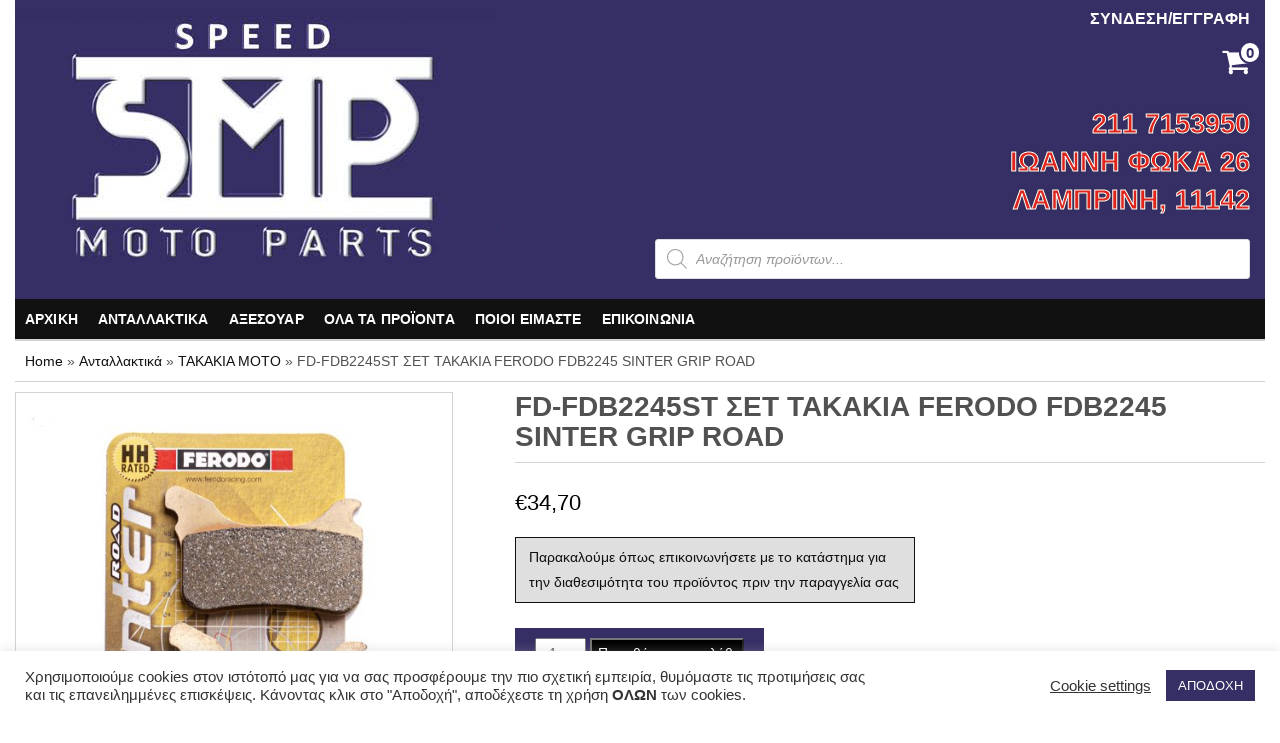

--- FILE ---
content_type: text/html; charset=UTF-8
request_url: https://speedmotoparts.gr/product/fd-fdb2245st-%CF%83%CE%B5%CF%84-%CF%84%CE%B1%CE%BA%CE%B1%CE%BA%CE%B9%CE%B1-ferodo-fdb2245-sinter-grip-road/
body_size: 29859
content:
<!DOCTYPE html>
<html lang="el">
	<head>
		<meta http-equiv="content-type" content="text/html; charset=UTF-8" />
		<meta http-equiv="X-UA-Compatible" content="IE=edge">
		<meta name="viewport" content="width=device-width, initial-scale=1.0">
		<link rel="pingback" href="https://speedmotoparts.gr/xmlrpc.php" />
		<meta name='robots' content='index, follow, max-image-preview:large, max-snippet:-1, max-video-preview:-1' />
<script>window._wca = window._wca || [];</script>

	<!-- This site is optimized with the Yoast SEO plugin v26.5 - https://yoast.com/wordpress/plugins/seo/ -->
	<title>FD-FDB2245ST ΣΕΤ ΤΑΚΑΚΙΑ FERODO FDB2245 SINTER GRIP ROAD - SpeedMotoParts</title>
	<link rel="canonical" href="https://speedmotoparts.gr/product/fd-fdb2245st-σετ-τακακια-ferodo-fdb2245-sinter-grip-road/" />
	<meta property="og:locale" content="el_GR" />
	<meta property="og:type" content="article" />
	<meta property="og:title" content="FD-FDB2245ST ΣΕΤ ΤΑΚΑΚΙΑ FERODO FDB2245 SINTER GRIP ROAD - SpeedMotoParts" />
	<meta property="og:url" content="https://speedmotoparts.gr/product/fd-fdb2245st-σετ-τακακια-ferodo-fdb2245-sinter-grip-road/" />
	<meta property="og:site_name" content="SpeedMotoParts" />
	<meta property="og:image" content="https://speedmotoparts.gr/wp-content/uploads/2021/03/fd2245st.jpg" />
	<meta property="og:image:width" content="500" />
	<meta property="og:image:height" content="500" />
	<meta property="og:image:type" content="image/jpeg" />
	<meta name="twitter:card" content="summary_large_image" />
	<script type="application/ld+json" class="yoast-schema-graph">{"@context":"https://schema.org","@graph":[{"@type":"WebPage","@id":"https://speedmotoparts.gr/product/fd-fdb2245st-%cf%83%ce%b5%cf%84-%cf%84%ce%b1%ce%ba%ce%b1%ce%ba%ce%b9%ce%b1-ferodo-fdb2245-sinter-grip-road/","url":"https://speedmotoparts.gr/product/fd-fdb2245st-%cf%83%ce%b5%cf%84-%cf%84%ce%b1%ce%ba%ce%b1%ce%ba%ce%b9%ce%b1-ferodo-fdb2245-sinter-grip-road/","name":"FD-FDB2245ST ΣΕΤ ΤΑΚΑΚΙΑ FERODO FDB2245 SINTER GRIP ROAD - SpeedMotoParts","isPartOf":{"@id":"https://speedmotoparts.gr/#website"},"primaryImageOfPage":{"@id":"https://speedmotoparts.gr/product/fd-fdb2245st-%cf%83%ce%b5%cf%84-%cf%84%ce%b1%ce%ba%ce%b1%ce%ba%ce%b9%ce%b1-ferodo-fdb2245-sinter-grip-road/#primaryimage"},"image":{"@id":"https://speedmotoparts.gr/product/fd-fdb2245st-%cf%83%ce%b5%cf%84-%cf%84%ce%b1%ce%ba%ce%b1%ce%ba%ce%b9%ce%b1-ferodo-fdb2245-sinter-grip-road/#primaryimage"},"thumbnailUrl":"https://speedmotoparts.gr/wp-content/uploads/2021/03/fd2245st.jpg","datePublished":"2021-03-19T12:14:05+00:00","breadcrumb":{"@id":"https://speedmotoparts.gr/product/fd-fdb2245st-%cf%83%ce%b5%cf%84-%cf%84%ce%b1%ce%ba%ce%b1%ce%ba%ce%b9%ce%b1-ferodo-fdb2245-sinter-grip-road/#breadcrumb"},"inLanguage":"el","potentialAction":[{"@type":"ReadAction","target":["https://speedmotoparts.gr/product/fd-fdb2245st-%cf%83%ce%b5%cf%84-%cf%84%ce%b1%ce%ba%ce%b1%ce%ba%ce%b9%ce%b1-ferodo-fdb2245-sinter-grip-road/"]}]},{"@type":"ImageObject","inLanguage":"el","@id":"https://speedmotoparts.gr/product/fd-fdb2245st-%cf%83%ce%b5%cf%84-%cf%84%ce%b1%ce%ba%ce%b1%ce%ba%ce%b9%ce%b1-ferodo-fdb2245-sinter-grip-road/#primaryimage","url":"https://speedmotoparts.gr/wp-content/uploads/2021/03/fd2245st.jpg","contentUrl":"https://speedmotoparts.gr/wp-content/uploads/2021/03/fd2245st.jpg","width":500,"height":500},{"@type":"BreadcrumbList","@id":"https://speedmotoparts.gr/product/fd-fdb2245st-%cf%83%ce%b5%cf%84-%cf%84%ce%b1%ce%ba%ce%b1%ce%ba%ce%b9%ce%b1-ferodo-fdb2245-sinter-grip-road/#breadcrumb","itemListElement":[{"@type":"ListItem","position":1,"name":"Αρχική","item":"https://speedmotoparts.gr/"},{"@type":"ListItem","position":2,"name":"Κατάστημα","item":"https://speedmotoparts.gr/shop/"},{"@type":"ListItem","position":3,"name":"FD-FDB2245ST ΣΕΤ ΤΑΚΑΚΙΑ FERODO FDB2245 SINTER GRIP ROAD"}]},{"@type":"WebSite","@id":"https://speedmotoparts.gr/#website","url":"https://speedmotoparts.gr/","name":"SpeedMotoParts","description":"Ταχύτητα στην εξυπηρέτηση","publisher":{"@id":"https://speedmotoparts.gr/#organization"},"potentialAction":[{"@type":"SearchAction","target":{"@type":"EntryPoint","urlTemplate":"https://speedmotoparts.gr/?s={search_term_string}"},"query-input":{"@type":"PropertyValueSpecification","valueRequired":true,"valueName":"search_term_string"}}],"inLanguage":"el"},{"@type":"Organization","@id":"https://speedmotoparts.gr/#organization","name":"Speed Moto Parts","url":"https://speedmotoparts.gr/","logo":{"@type":"ImageObject","inLanguage":"el","@id":"https://speedmotoparts.gr/#/schema/logo/image/","url":"https://speedmotoparts.gr/wp-content/uploads/2021/02/smp_logo.png","contentUrl":"https://speedmotoparts.gr/wp-content/uploads/2021/02/smp_logo.png","width":482,"height":265,"caption":"Speed Moto Parts"},"image":{"@id":"https://speedmotoparts.gr/#/schema/logo/image/"}}]}</script>
	<!-- / Yoast SEO plugin. -->


<link rel='dns-prefetch' href='//stats.wp.com' />
<link rel="alternate" type="application/rss+xml" title="Ροή RSS &raquo; SpeedMotoParts" href="https://speedmotoparts.gr/feed/" />
<link rel="alternate" type="application/rss+xml" title="Ροή Σχολίων &raquo; SpeedMotoParts" href="https://speedmotoparts.gr/comments/feed/" />
<link rel="alternate" type="application/rss+xml" title="Ροή Σχολίων SpeedMotoParts &raquo; FD-FDB2245ST ΣΕΤ ΤΑΚΑΚΙΑ FERODO FDB2245 SINTER GRIP ROAD" href="https://speedmotoparts.gr/product/fd-fdb2245st-%cf%83%ce%b5%cf%84-%cf%84%ce%b1%ce%ba%ce%b1%ce%ba%ce%b9%ce%b1-ferodo-fdb2245-sinter-grip-road/feed/" />
<link rel="alternate" title="oEmbed (JSON)" type="application/json+oembed" href="https://speedmotoparts.gr/wp-json/oembed/1.0/embed?url=https%3A%2F%2Fspeedmotoparts.gr%2Fproduct%2Ffd-fdb2245st-%25cf%2583%25ce%25b5%25cf%2584-%25cf%2584%25ce%25b1%25ce%25ba%25ce%25b1%25ce%25ba%25ce%25b9%25ce%25b1-ferodo-fdb2245-sinter-grip-road%2F" />
<link rel="alternate" title="oEmbed (XML)" type="text/xml+oembed" href="https://speedmotoparts.gr/wp-json/oembed/1.0/embed?url=https%3A%2F%2Fspeedmotoparts.gr%2Fproduct%2Ffd-fdb2245st-%25cf%2583%25ce%25b5%25cf%2584-%25cf%2584%25ce%25b1%25ce%25ba%25ce%25b1%25ce%25ba%25ce%25b9%25ce%25b1-ferodo-fdb2245-sinter-grip-road%2F&#038;format=xml" />
<style id='wp-img-auto-sizes-contain-inline-css' type='text/css'>
img:is([sizes=auto i],[sizes^="auto," i]){contain-intrinsic-size:3000px 1500px}
/*# sourceURL=wp-img-auto-sizes-contain-inline-css */
</style>
<style id='wp-emoji-styles-inline-css' type='text/css'>

	img.wp-smiley, img.emoji {
		display: inline !important;
		border: none !important;
		box-shadow: none !important;
		height: 1em !important;
		width: 1em !important;
		margin: 0 0.07em !important;
		vertical-align: -0.1em !important;
		background: none !important;
		padding: 0 !important;
	}
/*# sourceURL=wp-emoji-styles-inline-css */
</style>
<style id='wp-block-library-inline-css' type='text/css'>
:root{--wp-block-synced-color:#7a00df;--wp-block-synced-color--rgb:122,0,223;--wp-bound-block-color:var(--wp-block-synced-color);--wp-editor-canvas-background:#ddd;--wp-admin-theme-color:#007cba;--wp-admin-theme-color--rgb:0,124,186;--wp-admin-theme-color-darker-10:#006ba1;--wp-admin-theme-color-darker-10--rgb:0,107,160.5;--wp-admin-theme-color-darker-20:#005a87;--wp-admin-theme-color-darker-20--rgb:0,90,135;--wp-admin-border-width-focus:2px}@media (min-resolution:192dpi){:root{--wp-admin-border-width-focus:1.5px}}.wp-element-button{cursor:pointer}:root .has-very-light-gray-background-color{background-color:#eee}:root .has-very-dark-gray-background-color{background-color:#313131}:root .has-very-light-gray-color{color:#eee}:root .has-very-dark-gray-color{color:#313131}:root .has-vivid-green-cyan-to-vivid-cyan-blue-gradient-background{background:linear-gradient(135deg,#00d084,#0693e3)}:root .has-purple-crush-gradient-background{background:linear-gradient(135deg,#34e2e4,#4721fb 50%,#ab1dfe)}:root .has-hazy-dawn-gradient-background{background:linear-gradient(135deg,#faaca8,#dad0ec)}:root .has-subdued-olive-gradient-background{background:linear-gradient(135deg,#fafae1,#67a671)}:root .has-atomic-cream-gradient-background{background:linear-gradient(135deg,#fdd79a,#004a59)}:root .has-nightshade-gradient-background{background:linear-gradient(135deg,#330968,#31cdcf)}:root .has-midnight-gradient-background{background:linear-gradient(135deg,#020381,#2874fc)}:root{--wp--preset--font-size--normal:16px;--wp--preset--font-size--huge:42px}.has-regular-font-size{font-size:1em}.has-larger-font-size{font-size:2.625em}.has-normal-font-size{font-size:var(--wp--preset--font-size--normal)}.has-huge-font-size{font-size:var(--wp--preset--font-size--huge)}.has-text-align-center{text-align:center}.has-text-align-left{text-align:left}.has-text-align-right{text-align:right}.has-fit-text{white-space:nowrap!important}#end-resizable-editor-section{display:none}.aligncenter{clear:both}.items-justified-left{justify-content:flex-start}.items-justified-center{justify-content:center}.items-justified-right{justify-content:flex-end}.items-justified-space-between{justify-content:space-between}.screen-reader-text{border:0;clip-path:inset(50%);height:1px;margin:-1px;overflow:hidden;padding:0;position:absolute;width:1px;word-wrap:normal!important}.screen-reader-text:focus{background-color:#ddd;clip-path:none;color:#444;display:block;font-size:1em;height:auto;left:5px;line-height:normal;padding:15px 23px 14px;text-decoration:none;top:5px;width:auto;z-index:100000}html :where(.has-border-color){border-style:solid}html :where([style*=border-top-color]){border-top-style:solid}html :where([style*=border-right-color]){border-right-style:solid}html :where([style*=border-bottom-color]){border-bottom-style:solid}html :where([style*=border-left-color]){border-left-style:solid}html :where([style*=border-width]){border-style:solid}html :where([style*=border-top-width]){border-top-style:solid}html :where([style*=border-right-width]){border-right-style:solid}html :where([style*=border-bottom-width]){border-bottom-style:solid}html :where([style*=border-left-width]){border-left-style:solid}html :where(img[class*=wp-image-]){height:auto;max-width:100%}:where(figure){margin:0 0 1em}html :where(.is-position-sticky){--wp-admin--admin-bar--position-offset:var(--wp-admin--admin-bar--height,0px)}@media screen and (max-width:600px){html :where(.is-position-sticky){--wp-admin--admin-bar--position-offset:0px}}

/*# sourceURL=wp-block-library-inline-css */
</style><style id='global-styles-inline-css' type='text/css'>
:root{--wp--preset--aspect-ratio--square: 1;--wp--preset--aspect-ratio--4-3: 4/3;--wp--preset--aspect-ratio--3-4: 3/4;--wp--preset--aspect-ratio--3-2: 3/2;--wp--preset--aspect-ratio--2-3: 2/3;--wp--preset--aspect-ratio--16-9: 16/9;--wp--preset--aspect-ratio--9-16: 9/16;--wp--preset--color--black: #000000;--wp--preset--color--cyan-bluish-gray: #abb8c3;--wp--preset--color--white: #ffffff;--wp--preset--color--pale-pink: #f78da7;--wp--preset--color--vivid-red: #cf2e2e;--wp--preset--color--luminous-vivid-orange: #ff6900;--wp--preset--color--luminous-vivid-amber: #fcb900;--wp--preset--color--light-green-cyan: #7bdcb5;--wp--preset--color--vivid-green-cyan: #00d084;--wp--preset--color--pale-cyan-blue: #8ed1fc;--wp--preset--color--vivid-cyan-blue: #0693e3;--wp--preset--color--vivid-purple: #9b51e0;--wp--preset--gradient--vivid-cyan-blue-to-vivid-purple: linear-gradient(135deg,rgb(6,147,227) 0%,rgb(155,81,224) 100%);--wp--preset--gradient--light-green-cyan-to-vivid-green-cyan: linear-gradient(135deg,rgb(122,220,180) 0%,rgb(0,208,130) 100%);--wp--preset--gradient--luminous-vivid-amber-to-luminous-vivid-orange: linear-gradient(135deg,rgb(252,185,0) 0%,rgb(255,105,0) 100%);--wp--preset--gradient--luminous-vivid-orange-to-vivid-red: linear-gradient(135deg,rgb(255,105,0) 0%,rgb(207,46,46) 100%);--wp--preset--gradient--very-light-gray-to-cyan-bluish-gray: linear-gradient(135deg,rgb(238,238,238) 0%,rgb(169,184,195) 100%);--wp--preset--gradient--cool-to-warm-spectrum: linear-gradient(135deg,rgb(74,234,220) 0%,rgb(151,120,209) 20%,rgb(207,42,186) 40%,rgb(238,44,130) 60%,rgb(251,105,98) 80%,rgb(254,248,76) 100%);--wp--preset--gradient--blush-light-purple: linear-gradient(135deg,rgb(255,206,236) 0%,rgb(152,150,240) 100%);--wp--preset--gradient--blush-bordeaux: linear-gradient(135deg,rgb(254,205,165) 0%,rgb(254,45,45) 50%,rgb(107,0,62) 100%);--wp--preset--gradient--luminous-dusk: linear-gradient(135deg,rgb(255,203,112) 0%,rgb(199,81,192) 50%,rgb(65,88,208) 100%);--wp--preset--gradient--pale-ocean: linear-gradient(135deg,rgb(255,245,203) 0%,rgb(182,227,212) 50%,rgb(51,167,181) 100%);--wp--preset--gradient--electric-grass: linear-gradient(135deg,rgb(202,248,128) 0%,rgb(113,206,126) 100%);--wp--preset--gradient--midnight: linear-gradient(135deg,rgb(2,3,129) 0%,rgb(40,116,252) 100%);--wp--preset--font-size--small: 13px;--wp--preset--font-size--medium: 20px;--wp--preset--font-size--large: 36px;--wp--preset--font-size--x-large: 42px;--wp--preset--spacing--20: 0.44rem;--wp--preset--spacing--30: 0.67rem;--wp--preset--spacing--40: 1rem;--wp--preset--spacing--50: 1.5rem;--wp--preset--spacing--60: 2.25rem;--wp--preset--spacing--70: 3.38rem;--wp--preset--spacing--80: 5.06rem;--wp--preset--shadow--natural: 6px 6px 9px rgba(0, 0, 0, 0.2);--wp--preset--shadow--deep: 12px 12px 50px rgba(0, 0, 0, 0.4);--wp--preset--shadow--sharp: 6px 6px 0px rgba(0, 0, 0, 0.2);--wp--preset--shadow--outlined: 6px 6px 0px -3px rgb(255, 255, 255), 6px 6px rgb(0, 0, 0);--wp--preset--shadow--crisp: 6px 6px 0px rgb(0, 0, 0);}:where(.is-layout-flex){gap: 0.5em;}:where(.is-layout-grid){gap: 0.5em;}body .is-layout-flex{display: flex;}.is-layout-flex{flex-wrap: wrap;align-items: center;}.is-layout-flex > :is(*, div){margin: 0;}body .is-layout-grid{display: grid;}.is-layout-grid > :is(*, div){margin: 0;}:where(.wp-block-columns.is-layout-flex){gap: 2em;}:where(.wp-block-columns.is-layout-grid){gap: 2em;}:where(.wp-block-post-template.is-layout-flex){gap: 1.25em;}:where(.wp-block-post-template.is-layout-grid){gap: 1.25em;}.has-black-color{color: var(--wp--preset--color--black) !important;}.has-cyan-bluish-gray-color{color: var(--wp--preset--color--cyan-bluish-gray) !important;}.has-white-color{color: var(--wp--preset--color--white) !important;}.has-pale-pink-color{color: var(--wp--preset--color--pale-pink) !important;}.has-vivid-red-color{color: var(--wp--preset--color--vivid-red) !important;}.has-luminous-vivid-orange-color{color: var(--wp--preset--color--luminous-vivid-orange) !important;}.has-luminous-vivid-amber-color{color: var(--wp--preset--color--luminous-vivid-amber) !important;}.has-light-green-cyan-color{color: var(--wp--preset--color--light-green-cyan) !important;}.has-vivid-green-cyan-color{color: var(--wp--preset--color--vivid-green-cyan) !important;}.has-pale-cyan-blue-color{color: var(--wp--preset--color--pale-cyan-blue) !important;}.has-vivid-cyan-blue-color{color: var(--wp--preset--color--vivid-cyan-blue) !important;}.has-vivid-purple-color{color: var(--wp--preset--color--vivid-purple) !important;}.has-black-background-color{background-color: var(--wp--preset--color--black) !important;}.has-cyan-bluish-gray-background-color{background-color: var(--wp--preset--color--cyan-bluish-gray) !important;}.has-white-background-color{background-color: var(--wp--preset--color--white) !important;}.has-pale-pink-background-color{background-color: var(--wp--preset--color--pale-pink) !important;}.has-vivid-red-background-color{background-color: var(--wp--preset--color--vivid-red) !important;}.has-luminous-vivid-orange-background-color{background-color: var(--wp--preset--color--luminous-vivid-orange) !important;}.has-luminous-vivid-amber-background-color{background-color: var(--wp--preset--color--luminous-vivid-amber) !important;}.has-light-green-cyan-background-color{background-color: var(--wp--preset--color--light-green-cyan) !important;}.has-vivid-green-cyan-background-color{background-color: var(--wp--preset--color--vivid-green-cyan) !important;}.has-pale-cyan-blue-background-color{background-color: var(--wp--preset--color--pale-cyan-blue) !important;}.has-vivid-cyan-blue-background-color{background-color: var(--wp--preset--color--vivid-cyan-blue) !important;}.has-vivid-purple-background-color{background-color: var(--wp--preset--color--vivid-purple) !important;}.has-black-border-color{border-color: var(--wp--preset--color--black) !important;}.has-cyan-bluish-gray-border-color{border-color: var(--wp--preset--color--cyan-bluish-gray) !important;}.has-white-border-color{border-color: var(--wp--preset--color--white) !important;}.has-pale-pink-border-color{border-color: var(--wp--preset--color--pale-pink) !important;}.has-vivid-red-border-color{border-color: var(--wp--preset--color--vivid-red) !important;}.has-luminous-vivid-orange-border-color{border-color: var(--wp--preset--color--luminous-vivid-orange) !important;}.has-luminous-vivid-amber-border-color{border-color: var(--wp--preset--color--luminous-vivid-amber) !important;}.has-light-green-cyan-border-color{border-color: var(--wp--preset--color--light-green-cyan) !important;}.has-vivid-green-cyan-border-color{border-color: var(--wp--preset--color--vivid-green-cyan) !important;}.has-pale-cyan-blue-border-color{border-color: var(--wp--preset--color--pale-cyan-blue) !important;}.has-vivid-cyan-blue-border-color{border-color: var(--wp--preset--color--vivid-cyan-blue) !important;}.has-vivid-purple-border-color{border-color: var(--wp--preset--color--vivid-purple) !important;}.has-vivid-cyan-blue-to-vivid-purple-gradient-background{background: var(--wp--preset--gradient--vivid-cyan-blue-to-vivid-purple) !important;}.has-light-green-cyan-to-vivid-green-cyan-gradient-background{background: var(--wp--preset--gradient--light-green-cyan-to-vivid-green-cyan) !important;}.has-luminous-vivid-amber-to-luminous-vivid-orange-gradient-background{background: var(--wp--preset--gradient--luminous-vivid-amber-to-luminous-vivid-orange) !important;}.has-luminous-vivid-orange-to-vivid-red-gradient-background{background: var(--wp--preset--gradient--luminous-vivid-orange-to-vivid-red) !important;}.has-very-light-gray-to-cyan-bluish-gray-gradient-background{background: var(--wp--preset--gradient--very-light-gray-to-cyan-bluish-gray) !important;}.has-cool-to-warm-spectrum-gradient-background{background: var(--wp--preset--gradient--cool-to-warm-spectrum) !important;}.has-blush-light-purple-gradient-background{background: var(--wp--preset--gradient--blush-light-purple) !important;}.has-blush-bordeaux-gradient-background{background: var(--wp--preset--gradient--blush-bordeaux) !important;}.has-luminous-dusk-gradient-background{background: var(--wp--preset--gradient--luminous-dusk) !important;}.has-pale-ocean-gradient-background{background: var(--wp--preset--gradient--pale-ocean) !important;}.has-electric-grass-gradient-background{background: var(--wp--preset--gradient--electric-grass) !important;}.has-midnight-gradient-background{background: var(--wp--preset--gradient--midnight) !important;}.has-small-font-size{font-size: var(--wp--preset--font-size--small) !important;}.has-medium-font-size{font-size: var(--wp--preset--font-size--medium) !important;}.has-large-font-size{font-size: var(--wp--preset--font-size--large) !important;}.has-x-large-font-size{font-size: var(--wp--preset--font-size--x-large) !important;}
/*# sourceURL=global-styles-inline-css */
</style>

<style id='classic-theme-styles-inline-css' type='text/css'>
/*! This file is auto-generated */
.wp-block-button__link{color:#fff;background-color:#32373c;border-radius:9999px;box-shadow:none;text-decoration:none;padding:calc(.667em + 2px) calc(1.333em + 2px);font-size:1.125em}.wp-block-file__button{background:#32373c;color:#fff;text-decoration:none}
/*# sourceURL=/wp-includes/css/classic-themes.min.css */
</style>
<link rel='stylesheet' id='grids-main-css' href='https://speedmotoparts.gr/wp-content/plugins/grids/assets/css/grids.css?ver=1.3.11' type='text/css' media='all' />
<link rel='stylesheet' id='contact-form-7-css' href='https://speedmotoparts.gr/wp-content/plugins/contact-form-7/includes/css/styles.css?ver=6.1.4' type='text/css' media='all' />
<link rel='stylesheet' id='cookie-law-info-css' href='https://speedmotoparts.gr/wp-content/plugins/cookie-law-info/legacy/public/css/cookie-law-info-public.css?ver=3.3.8' type='text/css' media='all' />
<link rel='stylesheet' id='cookie-law-info-gdpr-css' href='https://speedmotoparts.gr/wp-content/plugins/cookie-law-info/legacy/public/css/cookie-law-info-gdpr.css?ver=3.3.8' type='text/css' media='all' />
<link rel='stylesheet' id='photoswipe-css' href='https://speedmotoparts.gr/wp-content/plugins/woocommerce/assets/css/photoswipe/photoswipe.min.css?ver=10.4.0' type='text/css' media='all' />
<link rel='stylesheet' id='photoswipe-default-skin-css' href='https://speedmotoparts.gr/wp-content/plugins/woocommerce/assets/css/photoswipe/default-skin/default-skin.min.css?ver=10.4.0' type='text/css' media='all' />
<link rel='stylesheet' id='woocommerce-layout-css' href='https://speedmotoparts.gr/wp-content/plugins/woocommerce/assets/css/woocommerce-layout.css?ver=10.4.0' type='text/css' media='all' />
<style id='woocommerce-layout-inline-css' type='text/css'>

	.infinite-scroll .woocommerce-pagination {
		display: none;
	}
/*# sourceURL=woocommerce-layout-inline-css */
</style>
<link rel='stylesheet' id='woocommerce-smallscreen-css' href='https://speedmotoparts.gr/wp-content/plugins/woocommerce/assets/css/woocommerce-smallscreen.css?ver=10.4.0' type='text/css' media='only screen and (max-width: 768px)' />
<link rel='stylesheet' id='woocommerce-general-css' href='https://speedmotoparts.gr/wp-content/plugins/woocommerce/assets/css/woocommerce.css?ver=10.4.0' type='text/css' media='all' />
<style id='woocommerce-inline-inline-css' type='text/css'>
.woocommerce form .form-row .required { visibility: visible; }
/*# sourceURL=woocommerce-inline-inline-css */
</style>
<link rel='stylesheet' id='dgwt-wcas-style-css' href='https://speedmotoparts.gr/wp-content/plugins/ajax-search-for-woocommerce/assets/css/style.min.css?ver=1.32.0' type='text/css' media='all' />
<link rel='stylesheet' id='bootstrap-css' href='https://speedmotoparts.gr/wp-content/themes/maxstore/css/bootstrap.css?ver=3.3.4' type='text/css' media='all' />
<link rel='stylesheet' id='maxstore-stylesheet-css' href='https://speedmotoparts.gr/wp-content/themes/maxstore/style.css?ver=1.5.8' type='text/css' media='all' />
<link rel='stylesheet' id='font-awesome-css' href='https://speedmotoparts.gr/wp-content/themes/maxstore/css/font-awesome.min.css?ver=4.7' type='text/css' media='all' />
<link rel='stylesheet' id='pwb-styles-frontend-css' href='https://speedmotoparts.gr/wp-content/plugins/perfect-woocommerce-brands/build/frontend/css/style.css?ver=3.6.8' type='text/css' media='all' />
<link rel='stylesheet' id='flexible-shipping-free-shipping-css' href='https://speedmotoparts.gr/wp-content/plugins/flexible-shipping/assets/dist/css/free-shipping.css?ver=6.4.5.2' type='text/css' media='all' />
<link rel='stylesheet' id='dashicons-css' href='https://speedmotoparts.gr/wp-includes/css/dashicons.min.css?ver=6.9' type='text/css' media='all' />
<link rel='stylesheet' id='thwepof-public-style-css' href='https://speedmotoparts.gr/wp-content/plugins/woo-extra-product-options/public/assets/css/thwepof-public.min.css?ver=6.9' type='text/css' media='all' />
<link rel='stylesheet' id='jquery-ui-style-css' href='https://speedmotoparts.gr/wp-content/plugins/woo-extra-product-options/public/assets/css/jquery-ui/jquery-ui.css?ver=6.9' type='text/css' media='all' />
<link rel='stylesheet' id='jquery-timepicker-css' href='https://speedmotoparts.gr/wp-content/plugins/woo-extra-product-options/public/assets/js/timepicker/jquery.timepicker.css?ver=6.9' type='text/css' media='all' />
<link rel='stylesheet' id='grids-frontend-css' href='https://speedmotoparts.gr/wp-content/plugins/grids/assets/css/frontend.css?ver=1.3.11' type='text/css' media='all' />
<!--n2css--><!--n2js--><script type="text/javascript" src="https://speedmotoparts.gr/wp-includes/js/jquery/jquery.min.js?ver=3.7.1" id="jquery-core-js"></script>
<script type="text/javascript" src="https://speedmotoparts.gr/wp-includes/js/jquery/jquery-migrate.min.js?ver=3.4.1" id="jquery-migrate-js"></script>
<script type="text/javascript" src="https://speedmotoparts.gr/wp-includes/js/dist/vendor/react.min.js?ver=18.3.1.1" id="react-js"></script>
<script type="text/javascript" src="https://speedmotoparts.gr/wp-includes/js/dist/vendor/react-dom.min.js?ver=18.3.1.1" id="react-dom-js"></script>
<script type="text/javascript" src="https://speedmotoparts.gr/wp-includes/js/dist/escape-html.min.js?ver=6561a406d2d232a6fbd2" id="wp-escape-html-js"></script>
<script type="text/javascript" src="https://speedmotoparts.gr/wp-includes/js/dist/element.min.js?ver=6a582b0c827fa25df3dd" id="wp-element-js"></script>
<script type="text/javascript" id="cookie-law-info-js-extra">
/* <![CDATA[ */
var Cli_Data = {"nn_cookie_ids":[],"cookielist":[],"non_necessary_cookies":[],"ccpaEnabled":"","ccpaRegionBased":"","ccpaBarEnabled":"","strictlyEnabled":["necessary","obligatoire"],"ccpaType":"gdpr","js_blocking":"1","custom_integration":"","triggerDomRefresh":"","secure_cookies":""};
var cli_cookiebar_settings = {"animate_speed_hide":"500","animate_speed_show":"500","background":"#FFF","border":"#b1a6a6c2","border_on":"","button_1_button_colour":"#362f65","button_1_button_hover":"#2b2651","button_1_link_colour":"#fff","button_1_as_button":"1","button_1_new_win":"","button_2_button_colour":"#333","button_2_button_hover":"#292929","button_2_link_colour":"#444","button_2_as_button":"","button_2_hidebar":"","button_3_button_colour":"#3566bb","button_3_button_hover":"#2a5296","button_3_link_colour":"#fff","button_3_as_button":"1","button_3_new_win":"","button_4_button_colour":"#000","button_4_button_hover":"#000000","button_4_link_colour":"#333333","button_4_as_button":"","button_7_button_colour":"#61a229","button_7_button_hover":"#4e8221","button_7_link_colour":"#fff","button_7_as_button":"1","button_7_new_win":"","font_family":"inherit","header_fix":"","notify_animate_hide":"1","notify_animate_show":"","notify_div_id":"#cookie-law-info-bar","notify_position_horizontal":"right","notify_position_vertical":"bottom","scroll_close":"","scroll_close_reload":"","accept_close_reload":"","reject_close_reload":"","showagain_tab":"","showagain_background":"#fff","showagain_border":"#000","showagain_div_id":"#cookie-law-info-again","showagain_x_position":"100px","text":"#333333","show_once_yn":"","show_once":"10000","logging_on":"","as_popup":"","popup_overlay":"1","bar_heading_text":"","cookie_bar_as":"banner","popup_showagain_position":"bottom-right","widget_position":"left"};
var log_object = {"ajax_url":"https://speedmotoparts.gr/wp-admin/admin-ajax.php"};
//# sourceURL=cookie-law-info-js-extra
/* ]]> */
</script>
<script type="text/javascript" src="https://speedmotoparts.gr/wp-content/plugins/cookie-law-info/legacy/public/js/cookie-law-info-public.js?ver=3.3.8" id="cookie-law-info-js"></script>
<script type="text/javascript" src="https://speedmotoparts.gr/wp-content/plugins/woocommerce/assets/js/jquery-blockui/jquery.blockUI.min.js?ver=2.7.0-wc.10.4.0" id="wc-jquery-blockui-js" defer="defer" data-wp-strategy="defer"></script>
<script type="text/javascript" id="wc-add-to-cart-js-extra">
/* <![CDATA[ */
var wc_add_to_cart_params = {"ajax_url":"/wp-admin/admin-ajax.php","wc_ajax_url":"/?wc-ajax=%%endpoint%%","i18n_view_cart":"\u039a\u03b1\u03bb\u03ac\u03b8\u03b9","cart_url":"https://speedmotoparts.gr/cart/","is_cart":"","cart_redirect_after_add":"no"};
//# sourceURL=wc-add-to-cart-js-extra
/* ]]> */
</script>
<script type="text/javascript" src="https://speedmotoparts.gr/wp-content/plugins/woocommerce/assets/js/frontend/add-to-cart.min.js?ver=10.4.0" id="wc-add-to-cart-js" defer="defer" data-wp-strategy="defer"></script>
<script type="text/javascript" src="https://speedmotoparts.gr/wp-content/plugins/woocommerce/assets/js/photoswipe/photoswipe.min.js?ver=4.1.1-wc.10.4.0" id="wc-photoswipe-js" defer="defer" data-wp-strategy="defer"></script>
<script type="text/javascript" src="https://speedmotoparts.gr/wp-content/plugins/woocommerce/assets/js/photoswipe/photoswipe-ui-default.min.js?ver=4.1.1-wc.10.4.0" id="wc-photoswipe-ui-default-js" defer="defer" data-wp-strategy="defer"></script>
<script type="text/javascript" id="wc-single-product-js-extra">
/* <![CDATA[ */
var wc_single_product_params = {"i18n_required_rating_text":"\u03a0\u03b1\u03c1\u03b1\u03ba\u03b1\u03bb\u03bf\u03cd\u03bc\u03b5, \u03b5\u03c0\u03b9\u03bb\u03ad\u03be\u03c4\u03b5 \u03bc\u03af\u03b1 \u03b2\u03b1\u03b8\u03bc\u03bf\u03bb\u03bf\u03b3\u03af\u03b1","i18n_rating_options":["1 \u03b1\u03c0\u03cc 5 \u03b1\u03c3\u03c4\u03ad\u03c1\u03b9\u03b1","2 \u03b1\u03c0\u03cc 5 \u03b1\u03c3\u03c4\u03ad\u03c1\u03b9\u03b1","3 \u03b1\u03c0\u03cc 5 \u03b1\u03c3\u03c4\u03ad\u03c1\u03b9\u03b1","4 \u03b1\u03c0\u03cc 5 \u03b1\u03c3\u03c4\u03ad\u03c1\u03b9\u03b1","5 \u03b1\u03c0\u03cc 5 \u03b1\u03c3\u03c4\u03ad\u03c1\u03b9\u03b1"],"i18n_product_gallery_trigger_text":"View full-screen image gallery","review_rating_required":"yes","flexslider":{"rtl":false,"animation":"slide","smoothHeight":true,"directionNav":false,"controlNav":"thumbnails","slideshow":false,"animationSpeed":500,"animationLoop":false,"allowOneSlide":false},"zoom_enabled":"","zoom_options":[],"photoswipe_enabled":"1","photoswipe_options":{"shareEl":false,"closeOnScroll":false,"history":false,"hideAnimationDuration":0,"showAnimationDuration":0},"flexslider_enabled":""};
//# sourceURL=wc-single-product-js-extra
/* ]]> */
</script>
<script type="text/javascript" src="https://speedmotoparts.gr/wp-content/plugins/woocommerce/assets/js/frontend/single-product.min.js?ver=10.4.0" id="wc-single-product-js" defer="defer" data-wp-strategy="defer"></script>
<script type="text/javascript" src="https://speedmotoparts.gr/wp-content/plugins/woocommerce/assets/js/js-cookie/js.cookie.min.js?ver=2.1.4-wc.10.4.0" id="wc-js-cookie-js" defer="defer" data-wp-strategy="defer"></script>
<script type="text/javascript" id="woocommerce-js-extra">
/* <![CDATA[ */
var woocommerce_params = {"ajax_url":"/wp-admin/admin-ajax.php","wc_ajax_url":"/?wc-ajax=%%endpoint%%","i18n_password_show":"\u0395\u03bc\u03c6\u03ac\u03bd\u03b9\u03c3\u03b7 \u03c3\u03c5\u03bd\u03b8\u03b7\u03bc\u03b1\u03c4\u03b9\u03ba\u03bf\u03cd","i18n_password_hide":"\u0391\u03c0\u03cc\u03ba\u03c1\u03c5\u03c8\u03b7 \u03c3\u03c5\u03bd\u03b8\u03b7\u03bc\u03b1\u03c4\u03b9\u03ba\u03bf\u03cd"};
//# sourceURL=woocommerce-js-extra
/* ]]> */
</script>
<script type="text/javascript" src="https://speedmotoparts.gr/wp-content/plugins/woocommerce/assets/js/frontend/woocommerce.min.js?ver=10.4.0" id="woocommerce-js" defer="defer" data-wp-strategy="defer"></script>
<script type="text/javascript" id="kk-script-js-extra">
/* <![CDATA[ */
var fetchCartItems = {"ajax_url":"https://speedmotoparts.gr/wp-admin/admin-ajax.php","action":"kk_wc_fetchcartitems","nonce":"37c0605ac9","currency":"EUR"};
//# sourceURL=kk-script-js-extra
/* ]]> */
</script>
<script type="text/javascript" src="https://speedmotoparts.gr/wp-content/plugins/kliken-marketing-for-google/assets/kk-script.js?ver=6.9" id="kk-script-js"></script>
<script type="text/javascript" src="https://speedmotoparts.gr/wp-content/themes/maxstore/js/bootstrap.js?ver=3.3.4" id="bootstrap-js"></script>
<script type="text/javascript" src="https://speedmotoparts.gr/wp-content/themes/maxstore/js/customscript.js?ver=1.5.2" id="maxstore-theme-js-js"></script>
<script type="text/javascript" src="https://stats.wp.com/s-202603.js" id="woocommerce-analytics-js" defer="defer" data-wp-strategy="defer"></script>
<link rel="https://api.w.org/" href="https://speedmotoparts.gr/wp-json/" /><link rel="alternate" title="JSON" type="application/json" href="https://speedmotoparts.gr/wp-json/wp/v2/product/7776" /><link rel="EditURI" type="application/rsd+xml" title="RSD" href="https://speedmotoparts.gr/xmlrpc.php?rsd" />
<meta name="generator" content="WordPress 6.9" />
<meta name="generator" content="WooCommerce 10.4.0" />
<link rel='shortlink' href='https://speedmotoparts.gr/?p=7776' />
	<style>img#wpstats{display:none}</style>
				<style>
			.dgwt-wcas-ico-magnifier,.dgwt-wcas-ico-magnifier-handler{max-width:20px}.dgwt-wcas-search-wrapp{max-width:600px}		</style>
			<noscript><style>.woocommerce-product-gallery{ opacity: 1 !important; }</style></noscript>
	<style type="text/css">.recentcomments a{display:inline !important;padding:0 !important;margin:0 !important;}</style><link rel="icon" href="https://speedmotoparts.gr/wp-content/uploads/2021/03/cropped-favicon-32x32.png" sizes="32x32" />
<link rel="icon" href="https://speedmotoparts.gr/wp-content/uploads/2021/03/cropped-favicon-192x192.png" sizes="192x192" />
<link rel="apple-touch-icon" href="https://speedmotoparts.gr/wp-content/uploads/2021/03/cropped-favicon-180x180.png" />
<meta name="msapplication-TileImage" content="https://speedmotoparts.gr/wp-content/uploads/2021/03/cropped-favicon-270x270.png" />
<style id="kirki-inline-styles">.rsrc-header-text a{color:#222;}h2.site-desc, h3.site-desc{color:#B6B6B6;}body{background:#fff;background-color:#fff;background-repeat:no-repeat;background-position:center center;background-attachment:fixed;-webkit-background-size:cover;-moz-background-size:cover;-ms-background-size:cover;-o-background-size:cover;background-size:cover;}</style>	<link rel='stylesheet' id='wc-blocks-style-css' href='https://speedmotoparts.gr/wp-content/plugins/woocommerce/assets/client/blocks/wc-blocks.css?ver=wc-10.4.0' type='text/css' media='all' />
<link rel='stylesheet' id='cookie-law-info-table-css' href='https://speedmotoparts.gr/wp-content/plugins/cookie-law-info/legacy/public/css/cookie-law-info-table.css?ver=3.3.8' type='text/css' media='all' />
</head>
	<body id="blog" class="wp-singular product-template-default single single-product postid-7776 wp-theme-maxstore theme-maxstore woocommerce woocommerce-page woocommerce-no-js">
            <a class="skip-link screen-reader-text" href="#site-content">Skip to the content</a>
<div class="container rsrc-container" role="main">
	 
		<div class="row header-wrapper" >
		
				<header id="site-header" class="col-sm-6 hidden-xs rsrc-header" role="banner"> 
							<div class="rsrc-header-img">
					<a href="https://speedmotoparts.gr/"><img src="https://speedmotoparts.gr/wp-content/uploads/2021/02/smp_logo.png" title="SpeedMotoParts" /></a>
				</div>
			   
		</header> 
		<div class="col-sm-6 col-xs-12">
			<div class="header-login text-right"> 
															<a href="https://speedmotoparts.gr/my-account/" title="ΣΥΝΔΕΣΗ/ΕΓΓΡΑΦΗ">ΣΥΝΔΕΣΗ/ΕΓΓΡΑΦΗ</a>
					 
							</div>
						 
				<div class="header-cart text-right">
								<div class="header-cart-inner">
					
				<a class="cart-contents text-right" href="https://speedmotoparts.gr/cart/" 
				title="View your shopping cart">
					<i class="fa fa-shopping-cart">
						<span class="count">0</span>
					</i>
				</a>
				
				<div class="site-header-cart menu list-unstyled"><div class="widget woocommerce widget_shopping_cart"><div class="widget_shopping_cart_content"></div></div></div>
			</div>

							</div>
			

			<div class="header-contact">
				<p>
					<a href="tel:+302117153950">211 7153950</a> <br />
					ΙΩΑΝΝΗ ΦΩΚΑ 26 <br/> ΛΑΜΠΡΙΝΗ, 11142
				</p>
			</div>


			<div class="header-search">
				<div  class="dgwt-wcas-search-wrapp dgwt-wcas-no-submit woocommerce dgwt-wcas-style-solaris js-dgwt-wcas-layout-classic dgwt-wcas-layout-classic js-dgwt-wcas-mobile-overlay-enabled">
		<form class="dgwt-wcas-search-form" role="search" action="https://speedmotoparts.gr/" method="get">
		<div class="dgwt-wcas-sf-wrapp">
							<svg class="dgwt-wcas-ico-magnifier" xmlns="http://www.w3.org/2000/svg"
					 xmlns:xlink="http://www.w3.org/1999/xlink" x="0px" y="0px"
					 viewBox="0 0 51.539 51.361" xml:space="preserve">
		             <path 						 d="M51.539,49.356L37.247,35.065c3.273-3.74,5.272-8.623,5.272-13.983c0-11.742-9.518-21.26-21.26-21.26 S0,9.339,0,21.082s9.518,21.26,21.26,21.26c5.361,0,10.244-1.999,13.983-5.272l14.292,14.292L51.539,49.356z M2.835,21.082 c0-10.176,8.249-18.425,18.425-18.425s18.425,8.249,18.425,18.425S31.436,39.507,21.26,39.507S2.835,31.258,2.835,21.082z"/>
				</svg>
							<label class="screen-reader-text"
				   for="dgwt-wcas-search-input-1">Products search</label>

			<input id="dgwt-wcas-search-input-1"
				   type="search"
				   class="dgwt-wcas-search-input"
				   name="s"
				   value=""
				   placeholder="Αναζήτηση προϊόντων..."
				   autocomplete="off"
							/>
			<div class="dgwt-wcas-preloader"></div>

			<div class="dgwt-wcas-voice-search"></div>

			
			<input type="hidden" name="post_type" value="product"/>
			<input type="hidden" name="dgwt_wcas" value="1"/>

			
					</div>
	</form>
</div>
			</div>
		</div>
	
	</div>
		<div class="rsrc-top-menu row" >
		<nav id="site-navigation" class="navbar navbar-inverse" role="navigation">

			<div class="navbar-header">
				<button type="button" class="navbar-toggle" data-toggle="collapse" data-target=".navbar-1-collapse">
					<span class="sr-only">Toggle navigation</span>
					<span class="icon-bar"></span>
					<span class="icon-bar"></span>
					<span class="icon-bar"></span>
				</button>
				<header class="visible-xs-block" role="banner"> 
											<div class="rsrc-header-img menu-img text-left">
							<a href="https://speedmotoparts.gr/"><img src="https://speedmotoparts.gr/wp-content/uploads/2021/02/smp_logo.png" title="SpeedMotoParts" /></a>
						</div>
					   
				</header>
			</div>
			<div class="collapse navbar-collapse navbar-1-collapse"><ul id="menu-main-menu" class="nav navbar-nav"><li id="menu-item-64" class="menu-item menu-item-type-post_type menu-item-object-page menu-item-home menu-item-64"><a title="ΑΡΧΙΚΗ" href="https://speedmotoparts.gr/">ΑΡΧΙΚΗ</a></li>
<li id="menu-item-2789" class="menu-item menu-item-type-post_type menu-item-object-page menu-item-2789"><a title="ΑΝΤΑΛΛΑΚΤΙΚΑ" href="https://speedmotoparts.gr/%ce%b1%ce%bd%cf%84%ce%b1%ce%bb%ce%bb%ce%b1%ce%ba%cf%84%ce%b9%ce%ba%ce%b1/">ΑΝΤΑΛΛΑΚΤΙΚΑ</a></li>
<li id="menu-item-129" class="menu-item menu-item-type-taxonomy menu-item-object-product_cat menu-item-129"><a title="ΑΞΕΣΟΥΑΡ" href="https://speedmotoparts.gr/product-category/accessories/">ΑΞΕΣΟΥΑΡ</a></li>
<li id="menu-item-20" class="menu-item menu-item-type-post_type_archive menu-item-object-product menu-item-20"><a title="ΟΛΑ ΤΑ ΠΡΟΪΟΝΤΑ" href="https://speedmotoparts.gr/shop/">ΟΛΑ ΤΑ ΠΡΟΪΟΝΤΑ</a></li>
<li id="menu-item-96" class="menu-item menu-item-type-post_type menu-item-object-page menu-item-96"><a title="ΠΟΙΟΙ ΕΙΜΑΣΤΕ" href="https://speedmotoparts.gr/%cf%80%ce%bf%ce%b9%ce%bf%ce%b9-%ce%b5%ce%af%ce%bc%ce%b1%cf%83%cf%84%ce%b5/">ΠΟΙΟΙ ΕΙΜΑΣΤΕ</a></li>
<li id="menu-item-94" class="menu-item menu-item-type-post_type menu-item-object-page menu-item-94"><a title="ΕΠΙΚΟΙΝΩΝΙΑ" href="https://speedmotoparts.gr/contact/">ΕΠΙΚΟΙΝΩΝΙΑ</a></li>
</ul></div>		</nav>
	</div>

	
		 
		
	        <div id="site-content" ></div>
    


<!-- start content container -->
<div class="row rsrc-content">

    <div class="col-md-12 rsrc-main">
        <div class="woocommerce">
							<div id="breadcrumbs" ><div class="breadcrumbs-inner"><a href="https://speedmotoparts.gr">Home</a> &raquo; <a href="https://speedmotoparts.gr/product-category/autoparts/">Ανταλλακτικά</a> &raquo; <a href="https://speedmotoparts.gr/product-category/autoparts/%cf%84%ce%b1%ce%ba%ce%b1%ce%ba%ce%b9%ce%b1-%ce%bc%ce%bf%cf%84%ce%bf/">ΤΑΚΑΚΙΑ ΜΟΤΟ</a> &raquo; FD-FDB2245ST ΣΕΤ ΤΑΚΑΚΙΑ FERODO FDB2245 SINTER GRIP ROAD</div></div>						<div class="woocommerce-notices-wrapper"></div><div id="product-7776" class="product type-product post-7776 status-publish first instock product_cat-186 has-post-thumbnail taxable shipping-taxable purchasable product-type-simple">

	<div class="woocommerce-product-gallery woocommerce-product-gallery--with-images woocommerce-product-gallery--columns-4 images" data-columns="4" style="opacity: 0; transition: opacity .25s ease-in-out;">
	<div class="woocommerce-product-gallery__wrapper">
		<div data-thumb="https://speedmotoparts.gr/wp-content/uploads/2021/03/fd2245st-100x100.jpg" data-thumb-alt="FD-FDB2245ST ΣΕΤ ΤΑΚΑΚΙΑ FERODO FDB2245 SINTER GRIP ROAD" data-thumb-srcset="https://speedmotoparts.gr/wp-content/uploads/2021/03/fd2245st-100x100.jpg 100w, https://speedmotoparts.gr/wp-content/uploads/2021/03/fd2245st-300x300.jpg 300w, https://speedmotoparts.gr/wp-content/uploads/2021/03/fd2245st-150x150.jpg 150w, https://speedmotoparts.gr/wp-content/uploads/2021/03/fd2245st-64x64.jpg 64w, https://speedmotoparts.gr/wp-content/uploads/2021/03/fd2245st.jpg 500w"  data-thumb-sizes="(max-width: 100px) 100vw, 100px" class="woocommerce-product-gallery__image"><a href="https://speedmotoparts.gr/wp-content/uploads/2021/03/fd2245st.jpg"><img width="500" height="500" src="https://speedmotoparts.gr/wp-content/uploads/2021/03/fd2245st.jpg" class="wp-post-image" alt="FD-FDB2245ST ΣΕΤ ΤΑΚΑΚΙΑ FERODO FDB2245 SINTER GRIP ROAD" data-caption="" data-src="https://speedmotoparts.gr/wp-content/uploads/2021/03/fd2245st.jpg" data-large_image="https://speedmotoparts.gr/wp-content/uploads/2021/03/fd2245st.jpg" data-large_image_width="500" data-large_image_height="500" decoding="async" fetchpriority="high" srcset="https://speedmotoparts.gr/wp-content/uploads/2021/03/fd2245st.jpg 500w, https://speedmotoparts.gr/wp-content/uploads/2021/03/fd2245st-300x300.jpg 300w, https://speedmotoparts.gr/wp-content/uploads/2021/03/fd2245st-150x150.jpg 150w, https://speedmotoparts.gr/wp-content/uploads/2021/03/fd2245st-100x100.jpg 100w, https://speedmotoparts.gr/wp-content/uploads/2021/03/fd2245st-64x64.jpg 64w" sizes="(max-width: 500px) 100vw, 500px" /></a></div>	</div>
</div>

	<div class="summary entry-summary">
		<h1 class="product_title entry-title">FD-FDB2245ST ΣΕΤ ΤΑΚΑΚΙΑ FERODO FDB2245 SINTER GRIP ROAD</h1><p class="price"><span class="woocommerce-Price-amount amount"><bdi><span class="woocommerce-Price-currencySymbol">&euro;</span>34,70</bdi></span></p>
<div class="woocommerce-product-details__short-description">
	<div>
			</div>
</div>


<p class='product-avaibility'>Παρακαλούμε όπως επικοινωνήσετε με το κατάστημα για την διαθεσιμότητα του προϊόντος πριν την παραγγελία σας</p>

<div class="product-actions simple">

	<form class="cart" action="https://speedmotoparts.gr/product/fd-fdb2245st-%cf%83%ce%b5%cf%84-%cf%84%ce%b1%ce%ba%ce%b1%ce%ba%ce%b9%ce%b1-ferodo-fdb2245-sinter-grip-road/" method="post" enctype='multipart/form-data'>
		<input type="hidden" id="thwepof_product_fields" name="thwepof_product_fields" value="cargr_categoryid"/><table class="thwepo-extra-options  thwepo_simple" cellspacing="0"><tbody><tr class="" ><td class="label leftside" ><label class="label-tag " >car.gr category id</label></td><td class="value leftside" ><input type="text" id="cargr_categoryid669" name="cargr_categoryid" value="-1" class="thwepof-input-field" ></td></tr></tbody></table>
		<div class="quantity">
		<label class="screen-reader-text" for="quantity_696b7e3d05ed8">FD-FDB2245ST ΣΕΤ ΤΑΚΑΚΙΑ FERODO FDB2245 SINTER GRIP ROAD ποσότητα</label>
	<input
		type="number"
				id="quantity_696b7e3d05ed8"
		class="input-text qty text"
		name="quantity"
		value="1"
		aria-label="Ποσότητα προϊόντος"
				min="1"
							step="1"
			placeholder=""
			inputmode="numeric"
			autocomplete="off"
			/>
	</div>

		<button type="submit" name="add-to-cart" value="7776" class="single_add_to_cart_button button alt">Προσθήκη στο καλάθι</button>

			</form>

	
</div>
	
<div class="product_meta">

	
	
	<span class="posted_in">Κατηγορία: <a href="https://speedmotoparts.gr/product-category/autoparts/%cf%84%ce%b1%ce%ba%ce%b1%ce%ba%ce%b9%ce%b1-%ce%bc%ce%bf%cf%84%ce%bf/" rel="tag">ΤΑΚΑΚΙΑ ΜΟΤΟ</a></span>
	
	
</div>
<div class="pwb-single-product-brands pwb-clearfix"><a href="https://speedmotoparts.gr/brand/ferodo/" title="FERODO"><img width="200" height="31" src="https://speedmotoparts.gr/wp-content/uploads/2021/02/Ferodo-Logo-1607085892503.png" class="attachment-full size-full" alt="" decoding="async" srcset="https://speedmotoparts.gr/wp-content/uploads/2021/02/Ferodo-Logo-1607085892503.png 200w, https://speedmotoparts.gr/wp-content/uploads/2021/02/Ferodo-Logo-1607085892503-64x10.png 64w" sizes="(max-width: 200px) 100vw, 200px" /></a></div>	</div>

	
	<div class="product-data">

					<div class=reviews entry-content" id="tab-reviews">
				<div id="reviews" class="woocommerce-Reviews">
	<div id="comments">
		<h2 class="woocommerce-Reviews-title">
			Αξιολογήσεις		</h2>

					<p class="woocommerce-noreviews">Δεν υπάρχει καμία αξιολόγηση ακόμη.</p>
			</div>

			<div id="review_form_wrapper">
			<div id="review_form">
					<div id="respond" class="comment-respond">
		<span id="reply-title" class="comment-reply-title" role="heading" aria-level="3">Κάνετε την πρώτη αξιολόγηση για το προϊόν: &ldquo;FD-FDB2245ST ΣΕΤ ΤΑΚΑΚΙΑ FERODO FDB2245 SINTER GRIP ROAD&rdquo; <small><a rel="nofollow" id="cancel-comment-reply-link" href="/product/fd-fdb2245st-%CF%83%CE%B5%CF%84-%CF%84%CE%B1%CE%BA%CE%B1%CE%BA%CE%B9%CE%B1-ferodo-fdb2245-sinter-grip-road/#respond" style="display:none;">Ακύρωση απάντησης</a></small></span><form action="https://speedmotoparts.gr/wp-comments-post.php" method="post" id="commentform" class="comment-form"><p class="comment-notes"><span id="email-notes">Η ηλ. διεύθυνση σας δεν δημοσιεύεται.</span> <span class="required-field-message">Τα υποχρεωτικά πεδία σημειώνονται με <span class="required">*</span></span></p><div class="comment-form-rating"><label for="rating" id="comment-form-rating-label">Η βαθμολογία σας&nbsp;<span class="required">*</span></label><select name="rating" id="rating" required>
						<option value="">Βαθμολογίστε&hellip;</option>
						<option value="5">Τέλειο</option>
						<option value="4">Καλό</option>
						<option value="3">Μέτριο</option>
						<option value="2">Όχι τόσο κακό</option>
						<option value="1">Πολύ Φτωχό</option>
					</select></div><p class="comment-form-comment"><label for="comment">Η αξιολόγησή σας&nbsp;<span class="required">*</span></label><textarea id="comment" name="comment" cols="45" rows="8" required></textarea></p><p class="comment-form-author"><label for="author">Όνομα&nbsp;<span class="required">*</span></label><input id="author" name="author" type="text" autocomplete="name" value="" size="30" required /></p>
<p class="comment-form-email"><label for="email">Email&nbsp;<span class="required">*</span></label><input id="email" name="email" type="email" autocomplete="email" value="" size="30" required /></p>
<p class="comment-form-cookies-consent"><input id="wp-comment-cookies-consent" name="wp-comment-cookies-consent" type="checkbox" value="yes" /> <label for="wp-comment-cookies-consent">Αποθήκευσε το όνομά μου, email, και τον ιστότοπο μου σε αυτόν τον πλοηγό για την επόμενη φορά που θα σχολιάσω.</label></p>
<p class="form-submit"><input name="submit" type="submit" id="submit" class="submit" value="Υποβολή" /> <input type='hidden' name='comment_post_ID' value='7776' id='comment_post_ID' />
<input type='hidden' name='comment_parent' id='comment_parent' value='0' />
</p></form>	</div><!-- #respond -->
				</div>
		</div>
	
	<div class="clear"></div>
</div>
			</div>
		
			</div>


	<section class="related products">

					<h2>Σχετικά προϊόντα</h2>
				<ul class="products columns-4">

			
					<li class="product type-product post-574 status-publish first instock product_cat-186 has-post-thumbnail taxable shipping-taxable purchasable product-type-simple">
	<a href="https://speedmotoparts.gr/product/federal-%cf%84%ce%b1%ce%ba%ce%b1%ce%ba%ce%b9%ce%b1-kawasaki-kazer/" class="woocommerce-LoopProduct-link woocommerce-loop-product__link"><img width="169" height="220" src="https://speedmotoparts.gr/wp-content/uploads/2021/02/4819-4819_4818_4817_Federal-takakia-w270-h220-1-85-0v2.jpg" class="attachment-woocommerce_thumbnail size-woocommerce_thumbnail" alt="FEDERAL ΤΑΚΑΚΙΑ KAWASAKI KAZE-R 115" decoding="async" loading="lazy" srcset="https://speedmotoparts.gr/wp-content/uploads/2021/02/4819-4819_4818_4817_Federal-takakia-w270-h220-1-85-0v2.jpg 169w, https://speedmotoparts.gr/wp-content/uploads/2021/02/4819-4819_4818_4817_Federal-takakia-w270-h220-1-85-0v2-64x83.jpg 64w" sizes="auto, (max-width: 169px) 100vw, 169px" /><h2 class="woocommerce-loop-product__title">FEDERAL ΤΑΚΑΚΙΑ KAWASAKI KAZE-R 115</h2>
	<span class="price"><span class="woocommerce-Price-amount amount"><bdi><span class="woocommerce-Price-currencySymbol">&euro;</span>4,00</bdi></span></span>
</a><a href="https://speedmotoparts.gr/product/federal-%cf%84%ce%b1%ce%ba%ce%b1%ce%ba%ce%b9%ce%b1-kawasaki-kazer/" data-quantity="1" class="button product_type_simple add_to_cart_button " data-product_id="574" data-product_sku="" aria-label="Προσθήκη στο καλάθι: &ldquo;FEDERAL ΤΑΚΑΚΙΑ KAWASAKI KAZE-R 115&rdquo;" rel="nofollow" data-success_message="&ldquo;FEDERAL ΤΑΚΑΚΙΑ KAWASAKI KAZE-R 115&rdquo; has been added to your cart" role="button">Επιλογή</a>	<span id="woocommerce_loop_add_to_cart_link_describedby_574" class="screen-reader-text">
			</span>
</li>

			
					<li class="product type-product post-7417 status-publish instock product_cat-186 has-post-thumbnail taxable shipping-taxable purchasable product-type-simple">
	<a href="https://speedmotoparts.gr/product/fd-fdb108p-%cf%83%ce%b5%cf%84-%cf%84%ce%b1%ce%ba%ce%b1%ce%ba%ce%b9%ce%b1-ferodo-fdb108-platinum/" class="woocommerce-LoopProduct-link woocommerce-loop-product__link"><img width="300" height="300" src="https://speedmotoparts.gr/wp-content/uploads/2021/03/74FDB108P-300x300.jpeg" class="attachment-woocommerce_thumbnail size-woocommerce_thumbnail" alt="FD-FDB108P ΣΕΤ ΤΑΚΑΚΙΑ FERODO FDB108 PLATINUM" decoding="async" loading="lazy" srcset="https://speedmotoparts.gr/wp-content/uploads/2021/03/74FDB108P-300x300.jpeg 300w, https://speedmotoparts.gr/wp-content/uploads/2021/03/74FDB108P-150x150.jpeg 150w, https://speedmotoparts.gr/wp-content/uploads/2021/03/74FDB108P-100x100.jpeg 100w, https://speedmotoparts.gr/wp-content/uploads/2021/03/74FDB108P-64x64.jpeg 64w, https://speedmotoparts.gr/wp-content/uploads/2021/03/74FDB108P.jpeg 500w" sizes="auto, (max-width: 300px) 100vw, 300px" /><h2 class="woocommerce-loop-product__title">FD-FDB108P ΣΕΤ ΤΑΚΑΚΙΑ FERODO FDB108 PLATINUM</h2>
	<span class="price"><span class="woocommerce-Price-amount amount"><bdi><span class="woocommerce-Price-currencySymbol">&euro;</span>23,00</bdi></span></span>
</a><a href="https://speedmotoparts.gr/product/fd-fdb108p-%cf%83%ce%b5%cf%84-%cf%84%ce%b1%ce%ba%ce%b1%ce%ba%ce%b9%ce%b1-ferodo-fdb108-platinum/" data-quantity="1" class="button product_type_simple add_to_cart_button " data-product_id="7417" data-product_sku="" aria-label="Προσθήκη στο καλάθι: &ldquo;FD-FDB108P ΣΕΤ ΤΑΚΑΚΙΑ FERODO FDB108 PLATINUM&rdquo;" rel="nofollow" data-success_message="&ldquo;FD-FDB108P ΣΕΤ ΤΑΚΑΚΙΑ FERODO FDB108 PLATINUM&rdquo; has been added to your cart" role="button">Επιλογή</a>	<span id="woocommerce_loop_add_to_cart_link_describedby_7417" class="screen-reader-text">
			</span>
</li>

			
					<li class="product type-product post-578 status-publish instock product_cat-186 has-post-thumbnail taxable shipping-taxable purchasable product-type-simple">
	<a href="https://speedmotoparts.gr/product/federal-%cf%84%ce%b1%ce%ba%ce%b1%ce%ba%ce%b9%ce%b1-lifan/" class="woocommerce-LoopProduct-link woocommerce-loop-product__link"><img width="169" height="220" src="https://speedmotoparts.gr/wp-content/uploads/2021/02/4817-4817_Federal-takakia-w270-h220-1-85-0v2.jpg" class="attachment-woocommerce_thumbnail size-woocommerce_thumbnail" alt="FEDERAL ΤΑΚΑΚΙΑ LIFAN" decoding="async" loading="lazy" srcset="https://speedmotoparts.gr/wp-content/uploads/2021/02/4817-4817_Federal-takakia-w270-h220-1-85-0v2.jpg 169w, https://speedmotoparts.gr/wp-content/uploads/2021/02/4817-4817_Federal-takakia-w270-h220-1-85-0v2-64x83.jpg 64w" sizes="auto, (max-width: 169px) 100vw, 169px" /><h2 class="woocommerce-loop-product__title">FEDERAL ΤΑΚΑΚΙΑ LIFAN</h2>
	<span class="price"><span class="woocommerce-Price-amount amount"><bdi><span class="woocommerce-Price-currencySymbol">&euro;</span>6,50</bdi></span></span>
</a><a href="https://speedmotoparts.gr/product/federal-%cf%84%ce%b1%ce%ba%ce%b1%ce%ba%ce%b9%ce%b1-lifan/" data-quantity="1" class="button product_type_simple add_to_cart_button " data-product_id="578" data-product_sku="" aria-label="Προσθήκη στο καλάθι: &ldquo;FEDERAL ΤΑΚΑΚΙΑ LIFAN&rdquo;" rel="nofollow" data-success_message="&ldquo;FEDERAL ΤΑΚΑΚΙΑ LIFAN&rdquo; has been added to your cart" role="button">Επιλογή</a>	<span id="woocommerce_loop_add_to_cart_link_describedby_578" class="screen-reader-text">
			</span>
</li>

			
					<li class="product type-product post-7415 status-publish last instock product_cat-186 has-post-thumbnail taxable shipping-taxable purchasable product-type-simple">
	<a href="https://speedmotoparts.gr/product/fd-fdb108ef-%cf%83%ce%b5%cf%84-%cf%84%ce%b1%ce%ba%ce%b1%ce%ba%ce%b9%ce%b1-ferodo-fdb108-eco-friction/" class="woocommerce-LoopProduct-link woocommerce-loop-product__link"><img width="300" height="300" src="https://speedmotoparts.gr/wp-content/uploads/2021/03/74FDB108EF-300x300.jpeg" class="attachment-woocommerce_thumbnail size-woocommerce_thumbnail" alt="FD-FDB108EF ΣΕΤ ΤΑΚΑΚΙΑ FERODO FDB108 ECO FRICTION" decoding="async" loading="lazy" srcset="https://speedmotoparts.gr/wp-content/uploads/2021/03/74FDB108EF-300x300.jpeg 300w, https://speedmotoparts.gr/wp-content/uploads/2021/03/74FDB108EF-150x150.jpeg 150w, https://speedmotoparts.gr/wp-content/uploads/2021/03/74FDB108EF-100x100.jpeg 100w, https://speedmotoparts.gr/wp-content/uploads/2021/03/74FDB108EF-64x64.jpeg 64w, https://speedmotoparts.gr/wp-content/uploads/2021/03/74FDB108EF.jpeg 500w" sizes="auto, (max-width: 300px) 100vw, 300px" /><h2 class="woocommerce-loop-product__title">FD-FDB108EF ΣΕΤ ΤΑΚΑΚΙΑ FERODO FDB108 ECO FRICTION</h2>
	<span class="price"><span class="woocommerce-Price-amount amount"><bdi><span class="woocommerce-Price-currencySymbol">&euro;</span>11,80</bdi></span></span>
</a><a href="https://speedmotoparts.gr/product/fd-fdb108ef-%cf%83%ce%b5%cf%84-%cf%84%ce%b1%ce%ba%ce%b1%ce%ba%ce%b9%ce%b1-ferodo-fdb108-eco-friction/" data-quantity="1" class="button product_type_simple add_to_cart_button " data-product_id="7415" data-product_sku="" aria-label="Προσθήκη στο καλάθι: &ldquo;FD-FDB108EF ΣΕΤ ΤΑΚΑΚΙΑ FERODO FDB108 ECO FRICTION&rdquo;" rel="nofollow" data-success_message="&ldquo;FD-FDB108EF ΣΕΤ ΤΑΚΑΚΙΑ FERODO FDB108 ECO FRICTION&rdquo; has been added to your cart" role="button">Επιλογή</a>	<span id="woocommerce_loop_add_to_cart_link_describedby_7415" class="screen-reader-text">
			</span>
</li>

			
		</ul>

	</section>
	</div>

        </div>
    </div><!-- /#content -->      

		
</div>
<!-- end content container -->

  				
	<div id="content-footer-section" class="row clearfix">    				
		<div id="pages-3" class="widget widget_pages col-md-3"><h3 class="widget-title">ΣΕΛΙΔΕΣ</h3>
			<ul>
				<li class="page_item page-item-2785"><a href="https://speedmotoparts.gr/%ce%b1%ce%bd%cf%84%ce%b1%ce%bb%ce%bb%ce%b1%ce%ba%cf%84%ce%b9%ce%ba%ce%b1/">ΑΝΤΑΛΛΑΚΤΙΚΑ</a></li>
<li class="page_item page-item-6 current_page_parent0"><a href="https://speedmotoparts.gr/">Αρχική</a></li>
<li class="page_item page-item-90"><a href="https://speedmotoparts.gr/contact/">Επικοινωνία</a></li>
<li class="page_item page-item-13 "><a href="https://speedmotoparts.gr/%ce%b9%cf%83%cf%84%ce%bf%ce%bb%cf%8c%ce%b3%ce%b9%ce%bf/">Ιστολόγιο</a></li>
<li class="page_item page-item-7"><a href="https://speedmotoparts.gr/cart/">Καλάθι</a></li>
<li class="page_item page-item-6 current_page_parent"><a href="https://speedmotoparts.gr/shop/">Κατάστημα</a></li>
<li class="page_item page-item-43"><a href="https://speedmotoparts.gr/%ce%ba%ce%b1%cf%84%ce%b7%ce%b3%ce%bf%cf%81%ce%af%ce%b5%cf%82/">Κατηγορίες</a></li>
<li class="page_item page-item-25"><a href="https://speedmotoparts.gr/%ce%bb%ce%af%cf%83%cf%84%ce%b1-%ce%b5%cf%80%ce%b9%ce%b8%cf%85%ce%bc%ce%b9%cf%8e%ce%bd/">Λίστα Επιθυμιών</a></li>
<li class="page_item page-item-9"><a href="https://speedmotoparts.gr/my-account/">Ο λογαριασμός μου</a></li>
<li class="page_item page-item-15360"><a href="https://speedmotoparts.gr/%cf%8c%cf%81%ce%bf%ce%b9-%cf%87%cf%81%ce%ae%cf%83%ce%b7%cf%82/">Όροι χρήσης</a></li>
<li class="page_item page-item-93"><a href="https://speedmotoparts.gr/%cf%80%ce%bf%ce%b9%ce%bf%ce%b9-%ce%b5%ce%af%ce%bc%ce%b1%cf%83%cf%84%ce%b5/">Ποιοι είμαστε</a></li>
<li class="page_item page-item-121"><a href="https://speedmotoparts.gr/%cf%80%cf%81%ce%bf%cf%83%cf%86%ce%bf%cf%81%ce%b5%cf%83/">Προσφορές</a></li>
<li class="page_item page-item-8"><a href="https://speedmotoparts.gr/checkout/">Ταμείο</a></li>
			</ul>

			</div><div id="woocommerce_product_categories-3" class="widget woocommerce widget_product_categories col-md-3"><h3 class="widget-title">KΑΤΗΓΟΡΙΕΣ</h3><ul class="product-categories"><li class="cat-item cat-item-33 cat-parent current-cat-parent"><a href="https://speedmotoparts.gr/product-category/autoparts/">Ανταλλακτικά</a><ul class='children'>
<li class="cat-item cat-item-51"><a href="https://speedmotoparts.gr/product-category/autoparts/%ce%b1%ce%bb%cf%85%cf%83%ce%b9%ce%b4%ce%b5%cf%83-%ce%ba%ce%b9%ce%bd%ce%b7%cf%83%ce%b7%cf%83/">ΑΛΥΣΙΔΕΣ ΚΙΝΗΣΗΣ</a></li>
<li class="cat-item cat-item-52"><a href="https://speedmotoparts.gr/product-category/autoparts/%ce%b1%ce%bb%cf%85%cf%83%ce%b9%ce%b4%ce%bf%ce%b3%cf%81%ce%b1%ce%bd%ce%b1%ce%b6%ce%b1-%cf%83%ce%b5%cf%84-%ce%ba%ce%b9%cf%84/">ΑΛΥΣΙΔΟΓΡΑΝΑΖΑ ΣΕΤ (ΚΙΤ)</a></li>
<li class="cat-item cat-item-50"><a href="https://speedmotoparts.gr/product-category/autoparts/%ce%b1%ce%bc%ce%bf%cf%81%cf%84%ce%b9%cf%83%ce%b5%cf%81-%ce%b5%ce%bc%cf%80%cf%81%ce%bf%cf%83/">ΑΜΟΡΤΙΣΕΡ ΕΜΠΡΟΣ</a></li>
<li class="cat-item cat-item-45"><a href="https://speedmotoparts.gr/product-category/autoparts/%ce%b1%ce%bc%ce%bf%cf%81%cf%84%ce%b9%cf%83%ce%ad%cf%81-%ce%bc%ce%bf%cf%84%ce%bf%cf%83%cf%85%ce%ba%ce%bb%ce%ad%cf%84%ce%b1%cf%82/">Αμορτισέρ Μοτοσυκλέτας</a></li>
<li class="cat-item cat-item-53"><a href="https://speedmotoparts.gr/product-category/autoparts/%ce%b1%ce%bc%ce%bf%cf%81%cf%84%ce%b9%cf%83%ce%b5%cf%81-%cf%80%ce%b9%cf%83%cf%89/">ΑΜΟΡΤΙΣΕΡ ΠΙΣΩ</a></li>
<li class="cat-item cat-item-430"><a href="https://speedmotoparts.gr/product-category/autoparts/%ce%b1%ce%bd%ce%bf%cf%81%ce%b8%cf%89%cf%84%ce%b5%cf%83/">ΑΝΟΡΘΩΤΕΣ</a></li>
<li class="cat-item cat-item-210"><a href="https://speedmotoparts.gr/product-category/autoparts/%ce%b1%ce%bd%cf%84%ce%bb%ce%b9%ce%b5%cf%83-%cf%84%cf%81%ce%bf%ce%bc%cf%80%ce%b5%cf%83-%ce%bb%ce%b1%ce%b4%ce%b9%ce%bf%cf%85/">ΑΝΤΛΙΕΣ (ΤΡΟΜΠΕΣ) ΛΑΔΙΟΥ</a></li>
<li class="cat-item cat-item-447"><a href="https://speedmotoparts.gr/product-category/autoparts/%ce%b1%ce%bd%cf%84%ce%bb%ce%b9%ce%b5%cf%83-%ce%b2%ce%b5%ce%bd%ce%b6%ce%b9%ce%bd%ce%b7%cf%83/">ΑΝΤΛΙΕΣ ΒΕΝΖΙΝΗΣ</a></li>
<li class="cat-item cat-item-466"><a href="https://speedmotoparts.gr/product-category/autoparts/%ce%b1%ce%bd%cf%84%ce%bb%ce%b9%ce%b5%cf%83-%ce%bd%ce%b5%cf%81%ce%bf%cf%85/">ΑΝΤΛΙΕΣ ΝΕΡΟΥ</a></li>
<li class="cat-item cat-item-212"><a href="https://speedmotoparts.gr/product-category/autoparts/%ce%b1%ce%be%ce%bf%ce%bd%ce%b5%cf%83-%ce%bc%ce%b1%ce%bd%ce%b9%ce%b2%ce%b5%ce%bb%ce%b1%cf%83/">ΑΞΟΝΕΣ ΜΑΝΙΒΕΛΑΣ</a></li>
<li class="cat-item cat-item-518"><a href="https://speedmotoparts.gr/product-category/autoparts/%ce%b1%cf%84%ce%b5%cf%81%ce%bc%ce%bf%ce%bd%ce%b5%cf%83-%ce%ba%ce%bf%ce%bd%cf%84%ce%b5%cf%81/">ΑΤΕΡΜΟΝΕΣ ΚΟΝΤΕΡ</a></li>
<li class="cat-item cat-item-355"><a href="https://speedmotoparts.gr/product-category/autoparts/%ce%b2%ce%b1%ce%bb%ce%b2%ce%b9%ce%b4%ce%b5%cf%83-%ce%b5%ce%b9%cf%83%ce%b1%ce%b3%cf%89%ce%b3%ce%b7%cf%83/">ΒΑΛΒΙΔΕΣ ΕΙΣΑΓΩΓΗΣ</a></li>
<li class="cat-item cat-item-356"><a href="https://speedmotoparts.gr/product-category/autoparts/%ce%b2%ce%b1%ce%bb%ce%b2%ce%b9%ce%b4%ce%b5%cf%83-%ce%b5%ce%be%ce%b1%ce%b3%cf%89%ce%b3%ce%b7%cf%83/">ΒΑΛΒΙΔΕΣ ΕΞΑΓΩΓΗΣ</a></li>
<li class="cat-item cat-item-67"><a href="https://speedmotoparts.gr/product-category/autoparts/%ce%b2%ce%b1%ce%bb%ce%b2%ce%b9%ce%b4%ce%b5%cf%83-%ce%ba%ce%b5%cf%86%ce%b1%ce%bb%ce%b7%cf%83/">ΒΑΛΒΙΔΕΣ ΚΕΦΑΛΗΣ</a></li>
<li class="cat-item cat-item-59"><a href="https://speedmotoparts.gr/product-category/autoparts/%ce%b2%ce%b1%ce%bb%ce%b2%ce%b9%ce%b4%ce%b5%cf%83-%cf%84%ce%b1%cf%87%cf%85%cf%84%ce%b7%cf%84%cf%89%ce%bd/">ΒΑΛΒΙΔΕΣ ΤΑΧΥΤΗΤΩΝ</a></li>
<li class="cat-item cat-item-458"><a href="https://speedmotoparts.gr/product-category/autoparts/%ce%b2%ce%b1%cf%81%ce%b9%ce%b1%cf%84%ce%bf%cf%81/">ΒΑΡΙΑΤΟΡ</a></li>
<li class="cat-item cat-item-70"><a href="https://speedmotoparts.gr/product-category/autoparts/%ce%b2%ce%b1%cf%83%ce%b5%ce%b9%cf%83-%ce%b3%cf%81%ce%b1%ce%bd%ce%b1%ce%b6%ce%b9%ce%bf%cf%85-%ce%bc%ce%bf%cf%85%ce%b1%ce%b3%ce%b9%ce%b5/">ΒΑΣΕΙΣ ΓΡΑΝΑΖΙΟΥ / ΜΟΥΑΓΙΕ</a></li>
<li class="cat-item cat-item-72"><a href="https://speedmotoparts.gr/product-category/autoparts/%ce%b2%ce%b1%cf%83%ce%b5%ce%b9%cf%83-%ce%bc%ce%b1%cf%81%cf%83%cf%80%ce%b9%ce%b5-%ce%b1%ce%bd%ce%b1%ce%b2%ce%b1%cf%84%ce%b7%cf%81%cf%89%ce%bd/">ΒΑΣΕΙΣ ΜΑΡΣΠΙΕ / ΑΝΑΒΑΤΗΡΩΝ</a></li>
<li class="cat-item cat-item-441"><a href="https://speedmotoparts.gr/product-category/autoparts/%ce%b2%ce%b1%cf%83%ce%b5%ce%b9%cf%83-%cf%84%ce%b9%ce%bc%ce%bf%ce%bd%ce%b9%ce%bf%cf%85/">ΒΑΣΕΙΣ ΤΙΜΟΝΙΟΥ</a></li>
<li class="cat-item cat-item-215"><a href="https://speedmotoparts.gr/product-category/autoparts/%ce%b2%ce%bf%ce%bb%ce%b1%ce%bd/">ΒΟΛΑΝ</a></li>
<li class="cat-item cat-item-532"><a href="https://speedmotoparts.gr/product-category/autoparts/%ce%b3%ce%bb%cf%85%cf%83%cf%84%cf%81%ce%b5%cf%83-%ce%b1%ce%bb%cf%85%cf%83%ce%b9%ce%b4%ce%b1%cf%83/">ΓΛΥΣΤΡΕΣ ΑΛΥΣΙΔΑΣ</a></li>
<li class="cat-item cat-item-459"><a href="https://speedmotoparts.gr/product-category/autoparts/%ce%b3%ce%bb%cf%85%cf%83%cf%84%cf%81%ce%b5%cf%83-%ce%b2%ce%b1%cf%81%ce%b9%ce%b1%cf%84%ce%bf%cf%81/">ΓΛΥΣΤΡΕΣ ΒΑΡΙΑΤΟΡ</a></li>
<li class="cat-item cat-item-75"><a href="https://speedmotoparts.gr/product-category/autoparts/%ce%b3%ce%bb%cf%85%cf%83%cf%84%cf%81%ce%b5%cf%83-%ce%ba%ce%b1%ce%b4%ce%b5%ce%bd%ce%b1%cf%83-%ce%ba%ce%b1%cf%84%cf%89/">ΓΛΥΣΤΡΕΣ ΚΑΔΕΝΑΣ ΚΑΤΩ</a></li>
<li class="cat-item cat-item-76"><a href="https://speedmotoparts.gr/product-category/autoparts/%ce%b3%ce%bb%cf%85%cf%83%cf%84%cf%81%ce%b5%cf%83-%ce%ba%ce%b1%ce%b4%ce%b5%ce%bd%ce%b1%cf%83-%cf%80%ce%b1%ce%bd%cf%89/">ΓΛΥΣΤΡΕΣ ΚΑΔΕΝΑΣ ΠΑΝΩ</a></li>
<li class="cat-item cat-item-77"><a href="https://speedmotoparts.gr/product-category/autoparts/%ce%b3%ce%bb%cf%85%cf%83%cf%84%cf%81%ce%b5%cf%83-%ce%ba%ce%b1%ce%b4%ce%b5%ce%bd%ce%b1%cf%83-%cf%83%ce%b5%cf%84/">ΓΛΥΣΤΡΕΣ ΚΑΔΕΝΑΣ ΣΕΤ</a></li>
<li class="cat-item cat-item-78"><a href="https://speedmotoparts.gr/product-category/autoparts/%ce%b3%ce%bb%cf%85%cf%83%cf%84%cf%81%ce%b5%cf%83-%cf%88%ce%b1%ce%bb%ce%b9%ce%b4%ce%b9%ce%bf%cf%85/">ΓΛΥΣΤΡΕΣ ΨΑΛΙΔΙΟΥ</a></li>
<li class="cat-item cat-item-74"><a href="https://speedmotoparts.gr/product-category/autoparts/%ce%b3%cf%81%ce%b1%ce%bd%ce%b1%ce%b6%ce%b9%ce%b1-%ce%b1%ce%be%ce%bf%ce%bd%ce%b1-%ce%bc%ce%b1%ce%bd%ce%b9%ce%b2%ce%b5%ce%bb%ce%b1%cf%83/">ΓΡΑΝΑΖΙΑ ΑΞΟΝΑ ΜΑΝΙΒΕΛΑΣ</a></li>
<li class="cat-item cat-item-80"><a href="https://speedmotoparts.gr/product-category/autoparts/%ce%b3%cf%81%ce%b1%ce%bd%ce%b1%ce%b6%ce%b9%ce%b1-%ce%b5%ce%ba%ce%ba%ce%b5%ce%bd%cf%84%cf%81%ce%bf%cf%86%ce%bf%cf%81%ce%bf%cf%85/">ΓΡΑΝΑΖΙΑ ΕΚΚΕΝΤΡΟΦΟΡΟΥ</a></li>
<li class="cat-item cat-item-81"><a href="https://speedmotoparts.gr/product-category/autoparts/%ce%b3%cf%81%ce%b1%ce%bd%ce%b1%ce%b6%ce%b9%ce%b1-%ce%ba%ce%b9%ce%bd%ce%b7%cf%83%ce%b7%cf%83/">ΓΡΑΝΑΖΙΑ ΚΙΝΗΣΗΣ</a></li>
<li class="cat-item cat-item-520"><a href="https://speedmotoparts.gr/product-category/autoparts/%ce%b3%cf%81%ce%b1%ce%bd%ce%b1%ce%b6%ce%b9%ce%b5%cf%81%ce%b5%cf%83-%ce%b2%ce%b1%cf%83%ce%b5%ce%b9%cf%83-%ce%b3%cf%81%ce%b1%ce%bd%ce%b1%ce%b6%ce%b9%ce%bf%cf%85/">ΓΡΑΝΑΖΙΕΡΕΣ-ΒΑΣΕΙΣ ΓΡΑΝΑΖΙΟΥ</a></li>
<li class="cat-item cat-item-83"><a href="https://speedmotoparts.gr/product-category/autoparts/%ce%b4%ce%b1%ce%b3%ce%ba%ce%b1%ce%bd%ce%b5%cf%83-%ce%b4%ce%b9%cf%83%ce%ba%ce%bf%cf%86%cf%81%ce%b5%ce%bd%ce%bf%cf%85/">ΔΑΓΚΑΝΕΣ ΔΙΣΚΟΦΡΕΝΟΥ</a></li>
<li class="cat-item cat-item-86"><a href="https://speedmotoparts.gr/product-category/autoparts/%ce%b4%ce%b9%ce%b1%ce%ba%ce%bf%cf%80%cf%84%ce%b5%cf%83-%cf%83%ce%ba%cf%81%ce%b9%cf%80/">ΔΙΑΚΟΠΤΕΣ (ΣΚΡΙΠ)</a></li>
<li class="cat-item cat-item-516"><a href="https://speedmotoparts.gr/product-category/autoparts/%ce%b4%ce%b9%ce%b1%ce%ba%ce%bf%cf%80%cf%84%ce%b5%cf%83-stop/">ΔΙΑΚΟΠΤΕΣ STOP</a></li>
<li class="cat-item cat-item-87"><a href="https://speedmotoparts.gr/product-category/autoparts/%ce%b4%ce%b9%ce%b1%ce%ba%ce%bf%cf%80%cf%84%ce%b5%cf%83-%ce%ba%ce%b5%ce%bd%cf%84%cf%81%ce%b9%ce%ba%ce%bf%ce%b9/">ΔΙΑΚΟΠΤΕΣ ΚΕΝΤΡΙΚΟΙ</a></li>
<li class="cat-item cat-item-88"><a href="https://speedmotoparts.gr/product-category/autoparts/%ce%b4%ce%b9%cf%83%ce%ba%ce%bf%ce%b9-%ce%b1%ce%bc%cf%80%cf%81%ce%b1%ce%b3%ce%b9%ce%b1%ce%b6/">ΔΙΣΚΟΙ ΑΜΠΡΑΓΙΑΖ</a></li>
<li class="cat-item cat-item-89"><a href="https://speedmotoparts.gr/product-category/autoparts/%ce%b4%ce%b9%cf%83%ce%ba%ce%bf%cf%80%ce%bb%ce%b1%ce%ba%ce%b5%cf%83/">ΔΙΣΚΟΠΛΑΚΕΣ</a></li>
<li class="cat-item cat-item-90"><a href="https://speedmotoparts.gr/product-category/autoparts/%ce%b4%ce%b9%cf%83%ce%ba%ce%bf%cf%80%ce%bb%ce%b1%ce%ba%ce%b5%cf%83-%ce%b1%ce%bd%cf%84%ce%b1%cf%80%cf%84%ce%bf%cf%81%ce%b5%cf%83/">ΔΙΣΚΟΠΛΑΚΕΣ - ΑΝΤΑΠΤΟΡΕΣ</a></li>
<li class="cat-item cat-item-92"><a href="https://speedmotoparts.gr/product-category/autoparts/%ce%b5%ce%ba%ce%ba%ce%b5%ce%bd%cf%84%cf%81%ce%bf%cf%86%ce%bf%cf%81%ce%bf%ce%b9/">ΕΚΚΕΝΤΡΟΦΟΡΟΙ</a></li>
<li class="cat-item cat-item-95"><a href="https://speedmotoparts.gr/product-category/autoparts/%ce%b5%ce%bb%ce%b1%cf%84%ce%b7%cf%81%ce%b9%ce%b1-%ce%b2%ce%b1%ce%bb%ce%b2%ce%b9%ce%b4%cf%89%ce%bd/">ΕΛΑΤΗΡΙΑ ΒΑΛΒΙΔΩΝ</a></li>
<li class="cat-item cat-item-99"><a href="https://speedmotoparts.gr/product-category/autoparts/%ce%b5%ce%bb%ce%b1%cf%84%ce%b7%cf%81%ce%b9%ce%b1-%cf%83%cf%85%ce%bc%cf%80%ce%bb%ce%b5%ce%ba%cf%84%ce%b7-%ce%ba%ce%b1%ce%bc%cf%80%ce%b1%ce%bd%ce%b1%cf%83/">ΕΛΑΤΗΡΙΑ ΣΥΜΠΛΕΚΤΗ / ΚΑΜΠΑΝΑΣ</a></li>
<li class="cat-item cat-item-216"><a href="https://speedmotoparts.gr/product-category/autoparts/%ce%b5%ce%be%ce%b1%cf%84%ce%bc%ce%b9%cf%83%ce%b5%ce%b9%cf%83/">ΕΞΑΤΜΙΣΕΙΣ</a></li>
<li class="cat-item cat-item-101"><a href="https://speedmotoparts.gr/product-category/autoparts/%ce%b6%ce%b1%ce%bd%cf%84%ce%b1%cf%83-%cf%83%cf%84%ce%b5%cf%86%ce%b1%ce%bd%ce%b9%ce%b1/">ΖΑΝΤΑΣ ΣΤΕΦΑΝΙΑ</a></li>
<li class="cat-item cat-item-102"><a href="https://speedmotoparts.gr/product-category/autoparts/%ce%b6%ce%b1%ce%bd%cf%84%ce%b5%cf%83/">ΖΑΝΤΕΣ</a></li>
<li class="cat-item cat-item-105"><a href="https://speedmotoparts.gr/product-category/autoparts/%ce%b6%ce%b1%ce%bd%cf%84%ce%b5%cf%83-%ce%b5%ce%bc%cf%80%cf%81%ce%bf%cf%83/">ΖΑΝΤΕΣ ΕΜΠΡΟΣ</a></li>
<li class="cat-item cat-item-106"><a href="https://speedmotoparts.gr/product-category/autoparts/%ce%b6%ce%b1%ce%bd%cf%84%ce%b5%cf%83-%ce%b6%ce%b5%cf%85%ce%b3%ce%b1%cf%81%ce%b9/">ΖΑΝΤΕΣ ΖΕΥΓΑΡΙ</a></li>
<li class="cat-item cat-item-107"><a href="https://speedmotoparts.gr/product-category/autoparts/%ce%b6%ce%b1%ce%bd%cf%84%ce%b5%cf%83-%cf%80%ce%b9%cf%83%cf%89/">ΖΑΝΤΕΣ ΠΙΣΩ</a></li>
<li class="cat-item cat-item-112"><a href="https://speedmotoparts.gr/product-category/autoparts/%ce%b7%ce%bb%ce%b5%ce%ba%cf%84%cf%81%ce%bf%ce%bd%ce%b9%ce%ba%ce%b5%cf%83/">ΗΛΕΚΤΡΟΝΙΚΕΣ</a></li>
<li class="cat-item cat-item-538"><a href="https://speedmotoparts.gr/product-category/autoparts/%ce%b8%ce%b5%cf%81%ce%bc%ce%bf%cf%83%cf%84%ce%b1%cf%84%ce%b5%cf%83/">ΘΕΡΜΟΣΤΑΤΕΣ</a></li>
<li class="cat-item cat-item-57"><a href="https://speedmotoparts.gr/product-category/autoparts/%ce%b9%ce%bc%ce%b1%ce%bd%cf%84%ce%b5%cf%83-%ce%ba%ce%b9%ce%bd%ce%b7%cf%83%ce%b7%cf%83/">ΙΜΑΝΤΕΣ ΚΙΝΗΣΗΣ</a></li>
<li class="cat-item cat-item-58"><a href="https://speedmotoparts.gr/product-category/autoparts/%ce%ba%ce%b1%ce%b4%ce%b5%ce%bd%ce%b5%cf%83-%ce%b1%ce%bb%cf%85%cf%83%ce%b9%ce%b4%ce%b5%cf%83-%ce%b5%ce%ba%ce%ba%ce%b5%ce%bd%cf%84%cf%81%ce%bf%cf%86%ce%bf%cf%81%ce%bf%cf%85/">ΚΑΔΕΝΕΣ / ΑΛΥΣΙΔΕΣ ΕΚΚΕΝΤΡΟΦΟΡΟΥ</a></li>
<li class="cat-item cat-item-242"><a href="https://speedmotoparts.gr/product-category/autoparts/%ce%ba%ce%b1%ce%bb%ce%b1%ce%bc%ce%b9%ce%b1-%ce%bc%cf%80%cf%81%ce%bf%cf%83%cf%84%ce%b9%ce%bd%ce%bf-%cf%83%cf%85%cf%83%cf%84%ce%b7%ce%bc%ce%b1/">ΚΑΛΑΜΙΑ ΜΠΡΟΣΤΙΝΟ ΣΥΣΤΗΜΑ</a></li>
<li class="cat-item cat-item-116"><a href="https://speedmotoparts.gr/product-category/autoparts/%ce%ba%ce%b1%ce%bb%cf%85%ce%bc%ce%bc%ce%b1%cf%84%ce%b1-%ce%b1%ce%ba%cf%84%ce%b9%ce%bd%cf%89%ce%bd-%cf%84%cf%81%ce%bf%cf%87%ce%bf%cf%85/">ΚΑΛΥΜΜΑΤΑ ΑΚΤΙΝΩΝ ΤΡΟΧΟΥ</a></li>
<li class="cat-item cat-item-535"><a href="https://speedmotoparts.gr/product-category/autoparts/%ce%ba%ce%b1%ce%bb%cf%85%ce%bc%ce%bc%ce%b1%cf%84%ce%b1-%ce%b2%ce%bf%ce%bb%ce%b1%ce%bd/">ΚΑΛΥΜΜΑΤΑ ΒΟΛΑΝ</a></li>
<li class="cat-item cat-item-531"><a href="https://speedmotoparts.gr/product-category/autoparts/%ce%ba%ce%b1%ce%bb%cf%85%ce%bc%ce%bc%ce%b1%cf%84%ce%b1-%cf%83%cf%85%ce%bc%cf%80%ce%bb%ce%b5%ce%ba%cf%84%ce%b7/">ΚΑΛΥΜΜΑΤΑ ΣΥΜΠΛΕΚΤΗ</a></li>
<li class="cat-item cat-item-119"><a href="https://speedmotoparts.gr/product-category/autoparts/%ce%ba%ce%b1%ce%bb%cf%85%ce%bc%ce%bc%ce%b1%cf%84%ce%b1-%cf%88%cf%85%ce%b3%ce%b5%ce%b9%ce%bf%cf%85-%ce%ba%ce%b1%cf%81%ce%b9%ce%bd%ce%b1%cf%83/">ΚΑΛΥΜΜΑΤΑ ΨΥΓΕΙΟΥ / ΚΑΡΙΝΑΣ</a></li>
<li class="cat-item cat-item-120"><a href="https://speedmotoparts.gr/product-category/autoparts/%ce%ba%ce%b1%ce%bc%cf%80%ce%b1%ce%bd%ce%b5%cf%83-%cf%83%cf%85%ce%bc%cf%80%ce%bb%ce%b5%ce%ba%cf%84%ce%b7/">ΚΑΜΠΑΝΕΣ ΣΥΜΠΛΕΚΤΗ</a></li>
<li class="cat-item cat-item-123"><a href="https://speedmotoparts.gr/product-category/autoparts/%ce%ba%ce%b1%ce%bc%cf%80%ce%b1%ce%bd%ce%b5%cf%83-%cf%86%cf%85%ce%b3%ce%bf%ce%ba%ce%b5%ce%bd%cf%84%cf%81%ce%b9%ce%ba%ce%bf%cf%85/">ΚΑΜΠΑΝΕΣ ΦΥΓΟΚΕΝΤΡΙΚΟΥ</a></li>
<li class="cat-item cat-item-217"><a href="https://speedmotoparts.gr/product-category/autoparts/%ce%ba%ce%b1%cf%80%ce%b1%ce%ba%ce%b9%ce%b1-%ce%ba%ce%b5%cf%86%ce%b1%ce%bb%ce%b7%cf%83/">ΚΑΠΑΚΙΑ ΚΕΦΑΛΗΣ</a></li>
<li class="cat-item cat-item-218"><a href="https://speedmotoparts.gr/product-category/autoparts/%ce%ba%ce%b1%cf%80%ce%b1%ce%ba%ce%b9%ce%b1-%ce%bc%ce%bf%cf%84%ce%b5%cf%81/">ΚΑΠΑΚΙΑ ΜΟΤΕΡ</a></li>
<li class="cat-item cat-item-219"><a href="https://speedmotoparts.gr/product-category/autoparts/%ce%ba%ce%b1%cf%81%ce%bc%cf%80%cf%85%cf%81%ce%b1%cf%84%ce%b5%cf%81/">ΚΑΡΜΠΥΡΑΤΕΡ</a></li>
<li class="cat-item cat-item-220"><a href="https://speedmotoparts.gr/product-category/autoparts/%ce%ba%ce%b1%cf%81%ce%bc%cf%80%cf%85%cf%81%ce%b1%cf%84%ce%b5%cf%81-%ce%b1%ce%bd%cf%84%ce%b1%ce%bb%ce%bb%ce%b1%ce%ba%cf%84%ce%b9%ce%ba%ce%b1/">ΚΑΡΜΠΥΡΑΤΕΡ - ΑΝΤΑΛΛΑΚΤΙΚΑ</a></li>
<li class="cat-item cat-item-221"><a href="https://speedmotoparts.gr/product-category/autoparts/%ce%ba%ce%b1%cf%81%cf%84%ce%b5%cf%81/">ΚΑΡΤΕΡ</a></li>
<li class="cat-item cat-item-222"><a href="https://speedmotoparts.gr/product-category/autoparts/%ce%ba%ce%b5%cf%86%ce%b1%ce%bb%ce%b5%cf%83/">ΚΕΦΑΛΕΣ</a></li>
<li class="cat-item cat-item-224"><a href="https://speedmotoparts.gr/product-category/autoparts/%ce%ba%ce%b9%ce%bd%ce%b7%cf%84%ce%b7%cf%81%ce%b5%cf%83-%ce%bc%ce%bf%cf%84%ce%b5%cf%81/">ΚΙΝΗΤΗΡΕΣ | ΜΟΤΕΡ</a></li>
<li class="cat-item cat-item-225"><a href="https://speedmotoparts.gr/product-category/autoparts/%ce%ba%ce%bf%ce%ba%ce%bf%cf%81%ce%b1%ce%ba%ce%b9%ce%b1-%ce%b2%ce%b1%ce%bb%ce%b2%ce%b9%ce%b4%cf%89%ce%bd/">ΚΟΚΟΡΑΚΙΑ ΒΑΛΒΙΔΩΝ</a></li>
<li class="cat-item cat-item-226"><a href="https://speedmotoparts.gr/product-category/autoparts/%ce%ba%ce%bf%ce%bc%cf%80%ce%bb%ce%b5%cf%81-%ce%bc%ce%b9%ce%b6%ce%b1%cf%83/">ΚΟΜΠΛΕΡ ΜΙΖΑΣ</a></li>
<li class="cat-item cat-item-227"><a href="https://speedmotoparts.gr/product-category/autoparts/%ce%ba%ce%bf%ce%bd%cf%84%ce%b5%cf%81/">ΚΟΝΤΕΡ</a></li>
<li class="cat-item cat-item-228"><a href="https://speedmotoparts.gr/product-category/autoparts/%ce%ba%ce%bf%cf%83%cf%84%ce%bf%cf%85%ce%bc%ce%b9%ce%b1-%cf%80%ce%bb%ce%b1%cf%83%cf%84%ce%b9%ce%ba%ce%b1-%ce%bc%ce%bf%cf%84%ce%bf/">ΚΟΣΤΟΥΜΙΑ / ΠΛΑΣΤΙΚΑ ΜΟΤΟ</a></li>
<li class="cat-item cat-item-231"><a href="https://speedmotoparts.gr/product-category/autoparts/%ce%ba%cf%85%ce%bb%ce%b9%ce%bd%ce%b4%cf%81%ce%bf%ce%b9/">ΚΥΛΙΝΔΡΟΙ</a></li>
<li class="cat-item cat-item-233"><a href="https://speedmotoparts.gr/product-category/autoparts/%ce%ba%cf%85%ce%bb%ce%b9%ce%bd%ce%b4%cf%81%ce%bf%cf%80%ce%b9%cf%83%cf%84%ce%bf%ce%bd%ce%b1-%cf%83%ce%b5%cf%84/">ΚΥΛΙΝΔΡΟΠΙΣΤΟΝΑ ΣΕΤ</a></li>
<li class="cat-item cat-item-55"><a href="https://speedmotoparts.gr/product-category/autoparts/%ce%bb%ce%b1%ce%b4%ce%b9%ce%b1-%ce%bb%ce%b9%cf%80%ce%b1%ce%bd%cf%84%ce%b9%ce%ba%ce%b1/">ΛΑΔΙΑ-ΛΙΠΑΝΤΙΚΑ</a></li>
<li class="cat-item cat-item-124"><a href="https://speedmotoparts.gr/product-category/autoparts/%ce%bb%ce%b1%ce%b9%ce%bc%ce%bf%ce%b9-%ce%ba%ce%b1%cf%81%ce%bc%cf%80%cf%85%cf%81%ce%b1%cf%84%ce%b5%cf%81/">ΛΑΙΜΟΙ ΚΑΡΜΠΥΡΑΤΕΡ</a></li>
<li class="cat-item cat-item-515"><a href="https://speedmotoparts.gr/product-category/autoparts/%ce%bb%ce%b1%cf%83%cf%84%ce%b9%cf%87%ce%b1-%ce%bc%ce%b1%cf%83%cf%80%ce%b9%ce%b5-%cf%80%ce%b1%cf%84%ce%b1%ce%ba%ce%b9%ce%b1-%ce%bf%ce%b4%ce%b7%ce%b3%ce%bf%cf%85-%cf%83%cf%85%ce%bd%ce%bf%ce%b4%ce%b7/">ΛΑΣΤΙΧΑ ΜΑΣΠΙΕ / ΠΑΤΑΚΙΑ ΟΔΗΓΟΥ / ΣΥΝΟΔΗΓΟΥ</a></li>
<li class="cat-item cat-item-128"><a href="https://speedmotoparts.gr/product-category/autoparts/%ce%bb%ce%b1%cf%83%cf%84%ce%b9%cf%87%ce%b1-%cf%84%ce%b1%ce%bc%cf%80%ce%bf%cf%85%cf%81%ce%bf%cf%85-%cf%83%cf%85%ce%bd%ce%b5%ce%bc%cf%80%ce%bb%ce%bf%ce%ba/">ΛΑΣΤΙΧΑ ΤΑΜΠΟΥΡΟΥ (ΣΥΝΕΜΠΛΟΚ)</a></li>
<li class="cat-item cat-item-234"><a href="https://speedmotoparts.gr/product-category/autoparts/%ce%bb%ce%b5%ce%b2%ce%b9%ce%b5%ce%b4%ce%b5%cf%83-%cf%84%ce%b1%cf%87%cf%85%cf%84%ce%b7%cf%84%cf%89%ce%bd/">ΛΕΒΙΕΔΕΣ ΤΑΧΥΤΗΤΩΝ</a></li>
<li class="cat-item cat-item-133"><a href="https://speedmotoparts.gr/product-category/autoparts/%ce%bc%ce%b1%ce%bd%ce%b5%cf%84%ce%b5%cf%83/">ΜΑΝΕΤΕΣ</a></li>
<li class="cat-item cat-item-136"><a href="https://speedmotoparts.gr/product-category/autoparts/%ce%bc%ce%b1%ce%bd%ce%b9%ce%b2%ce%b5%ce%bb%ce%b5%cf%83/">ΜΑΝΙΒΕΛΕΣ</a></li>
<li class="cat-item cat-item-139"><a href="https://speedmotoparts.gr/product-category/autoparts/%ce%bc%ce%b1%cf%81%cf%83%cf%80%ce%b9%ce%b5-%ce%bf%ce%b4%ce%b7%ce%b3%ce%bf%cf%85/">ΜΑΡΣΠΙΕ ΟΔΗΓΟΥ</a></li>
<li class="cat-item cat-item-464"><a href="https://speedmotoparts.gr/product-category/autoparts/%ce%bc%ce%b1%cf%83%ce%ba%ce%b5%cf%83-%cf%86%ce%b1%ce%bd%ce%b1%cf%81%ce%b9%ce%bf%cf%85-autoparts/">ΜΑΣΚΕΣ ΦΑΝΑΡΙΟΥ</a></li>
<li class="cat-item cat-item-141"><a href="https://speedmotoparts.gr/product-category/autoparts/%ce%bc%ce%b9%ce%b6%ce%b5%cf%83/">ΜΙΖΕΣ</a></li>
<li class="cat-item cat-item-236"><a href="https://speedmotoparts.gr/product-category/autoparts/%ce%bc%cf%80%ce%b1%cf%84%ce%b1%cf%81%ce%b9%ce%b5%cf%83/">ΜΠΑΤΑΡΙΕΣ</a></li>
<li class="cat-item cat-item-495"><a href="https://speedmotoparts.gr/product-category/autoparts/%ce%bc%cf%80%ce%b5%ce%ba-%cf%88%ce%b5%ce%ba%ce%b1%cf%83%ce%bc%ce%bf%cf%85/">ΜΠΕΚ ΨΕΚΑΣΜΟΥ</a></li>
<li class="cat-item cat-item-237"><a href="https://speedmotoparts.gr/product-category/autoparts/%ce%bc%cf%80%ce%b9%ce%b5%ce%bb%ce%b5%cf%83-%cf%83%cf%84%cf%81%ce%bf%cf%86%ce%b1%ce%bb%ce%bf%cf%85/">ΜΠΙΕΛΕΣ ΣΤΡΟΦΑΛΟΥ</a></li>
<li class="cat-item cat-item-238"><a href="https://speedmotoparts.gr/product-category/autoparts/%ce%bc%cf%80%ce%b9%ce%bb%ce%b9%ce%b5%cf%83-%ce%b2%ce%b1%cf%81%ce%b9%ce%b1%cf%84%ce%bf%cf%81/">ΜΠΙΛΙΕΣ ΒΑΡΙΑΤΟΡ</a></li>
<li class="cat-item cat-item-239"><a href="https://speedmotoparts.gr/product-category/autoparts/%ce%bc%cf%80%ce%bf%cf%85%ce%b6%ce%b9/">ΜΠΟΥΖΙ</a></li>
<li class="cat-item cat-item-143"><a href="https://speedmotoparts.gr/product-category/autoparts/%ce%bd%cf%84%ce%b9%ce%b6%ce%b5%cf%83/">ΝΤΙΖΕΣ</a></li>
<li class="cat-item cat-item-147"><a href="https://speedmotoparts.gr/product-category/autoparts/%ce%bd%cf%84%ce%b9%ce%b6%ce%b5%cf%83-%ce%b1%ce%b5%cf%81%ce%bf%cf%83/">ΝΤΙΖΕΣ ΑΕΡΟΣ</a></li>
<li class="cat-item cat-item-148"><a href="https://speedmotoparts.gr/product-category/autoparts/%ce%bd%cf%84%ce%b9%ce%b6%ce%b5%cf%83-%ce%b3%ce%ba%ce%b1%ce%b6%ce%b9%ce%bf%cf%85/">ΝΤΙΖΕΣ ΓΚΑΖΙΟΥ</a></li>
<li class="cat-item cat-item-149"><a href="https://speedmotoparts.gr/product-category/autoparts/%ce%bd%cf%84%ce%b9%ce%b6%ce%b5%cf%83-%ce%ba%ce%bf%ce%bd%cf%84%ce%b5%cf%81/">ΝΤΙΖΕΣ ΚΟΝΤΕΡ</a></li>
<li class="cat-item cat-item-150"><a href="https://speedmotoparts.gr/product-category/autoparts/%ce%bd%cf%84%ce%b9%ce%b6%ce%b5%cf%83-%cf%83%cf%85%ce%bc%cf%80%ce%bb%ce%b5%ce%ba%cf%84%ce%b7/">ΝΤΙΖΕΣ ΣΥΜΠΛΕΚΤΗ</a></li>
<li class="cat-item cat-item-151"><a href="https://speedmotoparts.gr/product-category/autoparts/%ce%bd%cf%84%ce%b9%ce%b6%ce%b5%cf%83-%cf%86%cf%81%ce%b5%ce%bd%ce%bf%cf%85/">ΝΤΙΖΕΣ ΦΡΕΝΟΥ</a></li>
<li class="cat-item cat-item-534"><a href="https://speedmotoparts.gr/product-category/autoparts/%ce%bf%ce%b4%ce%b7%ce%b3%ce%bf%ce%b9-%ce%b1%ce%bb%cf%85%cf%83%ce%b9%ce%b4%ce%b1%cf%83/">ΟΔΗΓΟΙ ΑΛΥΣΙΔΑΣ</a></li>
<li class="cat-item cat-item-322"><a href="https://speedmotoparts.gr/product-category/autoparts/%ce%bf%ce%b4%ce%b7%ce%b3%ce%bf%cf%83-%cf%81%ce%bf%cf%80%ce%b7%cf%83/">ΟΔΗΓΟΣ ΡΟΠΗΣ</a></li>
<li class="cat-item cat-item-156"><a href="https://speedmotoparts.gr/product-category/autoparts/%cf%80%ce%b7%ce%bd%ce%b9%ce%b1-%ce%bc%cf%80%ce%bf%ce%bc%cf%80%ce%b9%ce%bd%ce%bf%cf%86%ce%bf%cf%81%ce%bf%ce%b9-%cf%83%cf%84%ce%b1%cf%84%ce%bf%cf%81/">ΠΗΝΙΑ (ΜΠΟΜΠΙΝΟΦΟΡΟΙ / ΣΤΑΤΟΡ)</a></li>
<li class="cat-item cat-item-157"><a href="https://speedmotoparts.gr/product-category/autoparts/%cf%80%ce%b7%ce%bd%ce%b9%ce%b1-%ce%bc%ce%b5-%ce%b2%ce%bf%ce%bb%ce%b1%ce%bd/">ΠΗΝΙΑ ΜΕ ΒΟΛΑΝ</a></li>
<li class="cat-item cat-item-158"><a href="https://speedmotoparts.gr/product-category/autoparts/%cf%80%ce%b9%cf%81%ce%bf%cf%85%ce%bd%ce%b9%ce%b1-%ce%bc%ce%bf%cf%84%ce%bf/">ΠΙΡΟΥΝΙΑ ΜΟΤΟ</a></li>
<li class="cat-item cat-item-159"><a href="https://speedmotoparts.gr/product-category/autoparts/%cf%80%ce%b9%cf%83%cf%84%ce%bf%ce%bd%ce%b9%ce%b1/">ΠΙΣΤΟΝΙΑ</a></li>
<li class="cat-item cat-item-161"><a href="https://speedmotoparts.gr/product-category/autoparts/%cf%80%ce%bb%ce%b1%cf%83%cf%84%ce%b9%ce%ba%ce%b1-%ce%ba%ce%b1%ce%b2%ce%bf%cf%85%ce%ba%ce%b9%ce%b1-%cf%84%ce%b9%ce%bc%ce%bf%ce%bd%ce%b9%ce%bf%cf%85/">ΠΛΑΣΤΙΚΑ - ΚΑΒΟΥΚΙΑ ΤΙΜΟΝΙΟΥ</a></li>
<li class="cat-item cat-item-160"><a href="https://speedmotoparts.gr/product-category/autoparts/%cf%80%ce%bb%ce%b1%cf%83%cf%84%ce%b9%ce%ba%ce%b1-%ce%bc%ce%bf%cf%84%ce%bf/">ΠΛΑΣΤΙΚΑ ΜΟΤΟ</a></li>
<li class="cat-item cat-item-163"><a href="https://speedmotoparts.gr/product-category/autoparts/%cf%80%ce%bb%ce%b5%ce%be%ce%bf%cf%85%ce%b4%ce%b5%cf%83-%ce%bc%ce%bf%cf%84%ce%bf/">ΠΛΕΞΟΥΔΕΣ ΜΟΤΟ</a></li>
<li class="cat-item cat-item-164"><a href="https://speedmotoparts.gr/product-category/autoparts/%cf%80%ce%bf%ce%bb%ce%bb%ce%b1%cf%80%ce%bb%ce%b1%cf%83%ce%b9%ce%b1%cf%83%cf%84%ce%b5%cf%83/">ΠΟΛΛΑΠΛΑΣΙΑΣΤΕΣ</a></li>
<li class="cat-item cat-item-530"><a href="https://speedmotoparts.gr/product-category/autoparts/%cf%80%cf%81%ce%bf%cf%83%cf%84%ce%b1%cf%84%ce%b5%cf%85%cf%84%ce%b9%ce%ba%ce%b1-%cf%80%ce%b9%cf%81%ce%bf%cf%85%ce%bd%ce%b9%ce%bf%cf%85-%ce%b4%ce%b9%cf%83%ce%ba%ce%bf%cf%80%ce%bb%ce%b1%ce%ba%ce%b1%cf%83/">ΠΡΟΣΤΑΤΕΥΤΙΚΑ ΠΙΡΟΥΝΙΟΥ-ΔΙΣΚΟΠΛΑΚΑΣ</a></li>
<li class="cat-item cat-item-533"><a href="https://speedmotoparts.gr/product-category/autoparts/%cf%80%cf%81%ce%bf%cf%83%cf%84%ce%b1%cf%84%ce%b5%cf%85%cf%84%ce%b9%ce%ba%ce%b1-%cf%88%ce%b1%ce%bb%ce%b9%ce%b4%ce%b9%ce%bf%cf%85/">ΠΡΟΣΤΑΤΕΥΤΙΚΑ ΨΑΛΙΔΙΟΥ</a></li>
<li class="cat-item cat-item-508"><a href="https://speedmotoparts.gr/product-category/autoparts/%cf%80%cf%81%ce%bf%cf%86%cf%85%ce%bb%ce%b1%ce%ba%cf%84%ce%b7%cf%81%ce%b5%cf%83-%ce%b1%ce%bb%cf%85%cf%83%ce%b9%ce%b4%ce%b1%cf%83/">ΠΡΟΦΥΛΑΚΤΗΡΕΣ ΑΛΥΣΙΔΑΣ</a></li>
<li class="cat-item cat-item-166"><a href="https://speedmotoparts.gr/product-category/autoparts/%cf%81%ce%b5%ce%b3%ce%bf%cf%85%ce%bb%ce%b1%cf%84%ce%bf%cf%81%ce%bf%ce%b9-%ce%b1%ce%bb%cf%85%cf%83%ce%b9%ce%b4%ce%b1%cf%83/">ΡΕΓΟΥΛΑΤΟΡΟΙ ΑΛΥΣΙΔΑΣ</a></li>
<li class="cat-item cat-item-167"><a href="https://speedmotoparts.gr/product-category/autoparts/%cf%81%ce%b5%ce%b6%ce%b5%cf%81%ce%b2%ce%bf%cf%85%ce%b1%cf%81-%ce%bd%cf%84%ce%b5%cf%80%ce%bf%ce%b6%ce%b9%cf%84%ce%b1/">ΡΕΖΕΡΒΟΥΑΡ | ΝΤΕΠΟΖΙΤΑ</a></li>
<li class="cat-item cat-item-168"><a href="https://speedmotoparts.gr/product-category/autoparts/%cf%81%ce%b5%ce%bb%ce%b5-%ce%bc%ce%b9%ce%b6%ce%b1%cf%83/">ΡΕΛΕ ΜΙΖΑΣ</a></li>
<li class="cat-item cat-item-170"><a href="https://speedmotoparts.gr/product-category/autoparts/%cf%81%ce%bf%cf%85%ce%bb%ce%b5%ce%bc%ce%b1%ce%bd/">ΡΟΥΛΕΜΑΝ</a></li>
<li class="cat-item cat-item-513"><a href="https://speedmotoparts.gr/product-category/autoparts/%cf%81%ce%bf%cf%85%ce%bb%ce%b5%ce%bc%ce%b1%ce%bd-%cf%80%ce%b9%cf%81%ce%bf%cf%85%ce%bd%ce%b9%ce%bf%cf%85/">ΡΟΥΛΕΜΑΝ ΠΙΡΟΥΝΙΟΥ</a></li>
<li class="cat-item cat-item-175"><a href="https://speedmotoparts.gr/product-category/autoparts/%cf%81%ce%bf%cf%85%ce%bb%ce%b5%ce%bc%ce%b1%ce%bd-%cf%84%ce%b9%ce%bc%ce%bf%ce%bd%ce%b9%ce%bf%cf%85-%cf%80%ce%b9%cf%81%ce%bf%cf%85%ce%bd%ce%b9%ce%bf%cf%85/">ΡΟΥΛΕΜΑΝ ΤΙΜΟΝΙΟΥ / ΠΙΡΟΥΝΙΟΥ</a></li>
<li class="cat-item cat-item-505"><a href="https://speedmotoparts.gr/product-category/autoparts/%cf%81%cf%85%ce%b8%ce%bc%ce%b9%cf%83%cf%84%ce%b7%cf%83-%ce%ba%ce%b1%cf%85%cf%83%ce%b9%ce%bc%ce%bf%cf%85/">ΡΥΘΜΙΣΤΗΣ ΚΑΥΣΙΜΟΥ</a></li>
<li class="cat-item cat-item-177"><a href="https://speedmotoparts.gr/product-category/autoparts/%cf%83%ce%b1%cf%83%ce%bc%ce%b1%ce%bd/">ΣΑΣΜΑΝ</a></li>
<li class="cat-item cat-item-178"><a href="https://speedmotoparts.gr/product-category/autoparts/%cf%83%ce%b1%cf%83%ce%bc%ce%b1%ce%bd-%ce%b3%cf%81%ce%b1%ce%bd%ce%b1%ce%b6%ce%b9%ce%b1/">ΣΑΣΜΑΝ - ΓΡΑΝΑΖΙΑ</a></li>
<li class="cat-item cat-item-179"><a href="https://speedmotoparts.gr/product-category/autoparts/%cf%83%ce%b5%ce%bb%ce%b5%cf%83/">ΣΕΛΕΣ</a></li>
<li class="cat-item cat-item-181"><a href="https://speedmotoparts.gr/product-category/autoparts/%cf%83%ce%b9%ce%b1%ce%b3%cf%89%ce%bd%ce%b5%cf%83-%cf%86%cf%81%ce%b5%ce%bd%cf%89%ce%bd/">ΣΙΑΓΩΝΕΣ ΦΡΕΝΩΝ</a></li>
<li class="cat-item cat-item-184"><a href="https://speedmotoparts.gr/product-category/autoparts/%cf%83%ce%b9%ce%b1%ce%b3%cf%89%ce%bd%ce%b5%cf%83-%cf%86%cf%85%ce%b3%ce%bf%ce%ba%ce%b5%ce%bd%cf%84%cf%81%ce%b9%ce%ba%ce%bf%cf%85/">ΣΙΑΓΩΝΕΣ ΦΥΓΟΚΕΝΤΡΙΚΟΥ</a></li>
<li class="cat-item cat-item-511"><a href="https://speedmotoparts.gr/product-category/autoparts/%cf%83%cf%84%ce%b1%ce%bd%cf%84-%ce%ba%ce%b5%ce%bd%cf%84%cf%81%ce%b9%ce%ba%ce%b1/">ΣΤΑΝΤ ΚΕΝΤΡΙΚΑ</a></li>
<li class="cat-item cat-item-510"><a href="https://speedmotoparts.gr/product-category/autoparts/%cf%83%cf%84%ce%b1%ce%bd%cf%84-%cf%80%ce%bb%ce%b1%cf%8a%ce%bd%ce%b1/">ΣΤΑΝΤ ΠΛΑΪΝΑ</a></li>
<li class="cat-item cat-item-246"><a href="https://speedmotoparts.gr/product-category/autoparts/%cf%83%cf%84%ce%b1%cf%85%cf%81%ce%bf%ce%b9-%cf%80%ce%b9%cf%81%ce%bf%cf%85%ce%bd%ce%b9%ce%bf%cf%85-%cf%84%ce%b9%ce%bc%ce%bf%ce%bd%ce%b9%ce%bf%cf%85/">ΣΤΑΥΡΟΙ ΠΙΡΟΥΝΙΟΥ / ΤΙΜΟΝΙΟΥ</a></li>
<li class="cat-item cat-item-449"><a href="https://speedmotoparts.gr/product-category/autoparts/%cf%83%cf%84%cf%81%ce%bf%cf%86%ce%b1%ce%bb%ce%bf%cf%83/">ΣΤΡΟΦΑΛΟΣ</a></li>
<li class="cat-item cat-item-248"><a href="https://speedmotoparts.gr/product-category/autoparts/%cf%83%cf%85%ce%bc%cf%80%ce%bb%ce%b5%ce%ba%cf%84%ce%b5%cf%83-%ce%ba%ce%b9%cf%84/">ΣΥΜΠΛΕΚΤΕΣ ΚΙΤ</a></li>
<li class="cat-item cat-item-519"><a href="https://speedmotoparts.gr/product-category/autoparts/%cf%83%cf%85%cf%83%cf%84%ce%b7%ce%bc%ce%b1-%cf%80%ce%b5%ce%b4%ce%b7%cf%83%ce%b7%cf%83/">ΣΥΣΤΗΜΑ ΠΕΔΗΣΗΣ</a></li>
<li class="cat-item cat-item-498"><a href="https://speedmotoparts.gr/product-category/autoparts/%cf%83%cf%89%ce%bc%ce%b1-%cf%88%ce%b5%ce%ba%ce%b1%cf%83%ce%bc%ce%bf%cf%85/">ΣΩΜΑ ΨΕΚΑΣΜΟΥ</a></li>
<li class="cat-item cat-item-186 current-cat"><a href="https://speedmotoparts.gr/product-category/autoparts/%cf%84%ce%b1%ce%ba%ce%b1%ce%ba%ce%b9%ce%b1-%ce%bc%ce%bf%cf%84%ce%bf/">ΤΑΚΑΚΙΑ ΜΟΤΟ</a></li>
<li class="cat-item cat-item-187"><a href="https://speedmotoparts.gr/product-category/autoparts/%cf%84%ce%b1%ce%bc%cf%80%ce%bf%cf%85%cf%81%ce%b1/">ΤΑΜΠΟΥΡΑ</a></li>
<li class="cat-item cat-item-195"><a href="https://speedmotoparts.gr/product-category/autoparts/%cf%84%ce%b5%ce%bd%cf%84%cf%89%cf%84%ce%b7%cf%81%ce%b5%cf%83-%ce%b1%ce%bb%cf%85%cf%83%ce%b9%ce%b4%ce%b1%cf%83-%ce%ba%ce%b9%ce%bd%ce%b7%cf%83%ce%b7%cf%83/">ΤΕΝΤΩΤΗΡΕΣ ΑΛΥΣΙΔΑΣ ΚΙΝΗΣΗΣ</a></li>
<li class="cat-item cat-item-250"><a href="https://speedmotoparts.gr/product-category/autoparts/%cf%84%ce%b5%ce%bd%cf%84%cf%89%cf%84%ce%b7%cf%81%ce%b5%cf%83-%ce%ba%ce%b1%ce%b4%ce%b5%ce%bd%ce%b1%cf%83-%ce%b5%ce%ba%ce%ba%ce%b5%ce%bd%cf%84%cf%81%ce%bf%cf%86%ce%bf%cf%81%ce%bf%cf%85/">ΤΕΝΤΩΤΗΡΕΣ ΚΑΔΕΝΑΣ ΕΚΚΕΝΤΡΟΦΟΡΟΥ</a></li>
<li class="cat-item cat-item-251"><a href="https://speedmotoparts.gr/product-category/autoparts/%cf%84%ce%b9%ce%bc%ce%bf%ce%bd%ce%b9%ce%b1-%ce%bc%ce%bf%cf%84%ce%bf/">ΤΙΜΟΝΙΑ ΜΟΤΟ</a></li>
<li class="cat-item cat-item-252"><a href="https://speedmotoparts.gr/product-category/autoparts/%cf%84%cf%81%ce%bf%ce%bc%cf%80%ce%b5%cf%83-%ce%b1%ce%bd%cf%84%ce%bb%ce%b9%ce%b5%cf%83-%ce%b2%ce%b5%ce%bd%ce%b6%ce%b9%ce%bd%ce%b7%cf%83/">ΤΡΟΜΠΕΣ / ΑΝΤΛΙΕΣ ΒΕΝΖΙΝΗΣ</a></li>
<li class="cat-item cat-item-253"><a href="https://speedmotoparts.gr/product-category/autoparts/%cf%84%cf%81%ce%bf%ce%bc%cf%80%ce%b5%cf%83-%ce%b4%ce%b9%cf%83%ce%ba%ce%bf%cf%86%cf%81%ce%b5%ce%bd%ce%bf%cf%85/">ΤΡΟΜΠΕΣ ΔΙΣΚΟΦΡΕΝΟΥ</a></li>
<li class="cat-item cat-item-517"><a href="https://speedmotoparts.gr/product-category/autoparts/%cf%84%cf%81%ce%bf%ce%bc%cf%80%ce%b5%cf%83-%ce%bb%ce%b1%ce%b4%ce%b9%ce%bf%cf%85/">ΤΡΟΜΠΕΣ ΛΑΔΙΟΥ</a></li>
<li class="cat-item cat-item-254"><a href="https://speedmotoparts.gr/product-category/autoparts/%cf%84%cf%83%ce%b9%ce%bc%ce%bf%cf%85%cf%87%ce%b5%cf%83/">ΤΣΙΜΟΥΧΕΣ</a></li>
<li class="cat-item cat-item-514"><a href="https://speedmotoparts.gr/product-category/autoparts/%cf%84%cf%83%ce%b9%ce%bc%ce%bf%cf%85%cf%87%ce%b5%cf%83-%cf%80%ce%b9%cf%81%ce%bf%cf%85%ce%bd%ce%b9%ce%bf%cf%85/">ΤΣΙΜΟΥΧΕΣ ΠΙΡΟΥΝΙΟΥ</a></li>
<li class="cat-item cat-item-198"><a href="https://speedmotoparts.gr/product-category/autoparts/%cf%86%ce%b1%ce%bd%ce%b1%cf%81%ce%b9%ce%b1/">ΦΑΝΑΡΙΑ</a></li>
<li class="cat-item cat-item-199"><a href="https://speedmotoparts.gr/product-category/autoparts/%cf%86%ce%b1%ce%bd%ce%b1%cf%81%ce%b9%ce%b1-%ce%b5%ce%bc%cf%80%cf%81%ce%bf%cf%83/">ΦΑΝΑΡΙΑ - ΕΜΠΡΟΣ</a></li>
<li class="cat-item cat-item-200"><a href="https://speedmotoparts.gr/product-category/autoparts/%cf%86%ce%b1%ce%bd%ce%b1%cf%81%ce%b9%ce%b1-%cf%80%ce%b9%cf%83%cf%89/">ΦΑΝΑΡΙΑ - ΠΙΣΩ</a></li>
<li class="cat-item cat-item-201"><a href="https://speedmotoparts.gr/product-category/autoparts/%cf%86%ce%b1%ce%bd%ce%b1%cf%81%ce%b9%ce%b1-led-%cf%80%cf%81%ce%bf%ce%b2%ce%bf%ce%bb%ce%b5%ce%b9%cf%83/">ΦΑΝΑΡΙΑ LED | ΠΡΟΒΟΛΕΙΣ</a></li>
<li class="cat-item cat-item-202"><a href="https://speedmotoparts.gr/product-category/autoparts/%cf%86%ce%b9%ce%bb%cf%84%cf%81%ce%b1/">ΦΙΛΤΡΑ</a></li>
<li class="cat-item cat-item-203"><a href="https://speedmotoparts.gr/product-category/autoparts/%cf%86%ce%b9%ce%bb%cf%84%cf%81%ce%b1-%ce%b1%ce%b5%cf%81%ce%bf%cf%83/">ΦΙΛΤΡΑ ΑΕΡΟΣ</a></li>
<li class="cat-item cat-item-204"><a href="https://speedmotoparts.gr/product-category/autoparts/%cf%86%ce%b9%ce%bb%cf%84%cf%81%ce%b1-%ce%b2%ce%b5%ce%bd%ce%b6%ce%b9%ce%bd%ce%b7%cf%83/">ΦΙΛΤΡΑ ΒΕΝΖΙΝΗΣ</a></li>
<li class="cat-item cat-item-205"><a href="https://speedmotoparts.gr/product-category/autoparts/%cf%86%ce%b9%ce%bb%cf%84%cf%81%ce%b1-%ce%bb%ce%b1%ce%b4%ce%b9%ce%bf%cf%85/">ΦΙΛΤΡΑ ΛΑΔΙΟΥ</a></li>
<li class="cat-item cat-item-457"><a href="https://speedmotoparts.gr/product-category/autoparts/%cf%86%ce%b9%ce%bb%cf%84%cf%81%ce%bf%cf%87%ce%bf%ce%b1%ce%bd%ce%b5%cf%83/">ΦΙΛΤΡΟΧΟΑΝΕΣ</a></li>
<li class="cat-item cat-item-255"><a href="https://speedmotoparts.gr/product-category/autoparts/%cf%86%ce%bb%ce%b1%ce%bd%cf%84%ce%b6%ce%b5%cf%83/">ΦΛΑΝΤΖΕΣ</a></li>
<li class="cat-item cat-item-256"><a href="https://speedmotoparts.gr/product-category/autoparts/%cf%86%ce%bb%ce%b1%cf%83/">ΦΛΑΣ</a></li>
<li class="cat-item cat-item-197"><a href="https://speedmotoparts.gr/product-category/autoparts/%cf%86%cf%84%ce%b5%cf%81%ce%b1-%cf%80%ce%b9%cf%83%cf%89/">ΦΤΕΡΑ ΠΙΣΩ</a></li>
<li class="cat-item cat-item-206"><a href="https://speedmotoparts.gr/product-category/autoparts/%cf%87%ce%b5%ce%b9%cf%81%ce%bf%ce%bb%ce%b1%ce%b2%ce%b5%cf%83-%cf%83%ce%b5%ce%bb%ce%b1%cf%83/">ΧΕΙΡΟΛΑΒΕΣ ΣΕΛΑΣ</a></li>
<li class="cat-item cat-item-207"><a href="https://speedmotoparts.gr/product-category/autoparts/%cf%88%ce%b1%ce%bb%ce%b9%ce%b4%ce%b9%ce%b1-%ce%bc%ce%bf%cf%84%ce%bf/">ΨΑΛΙΔΙΑ ΜΟΤΟ</a></li>
<li class="cat-item cat-item-209"><a href="https://speedmotoparts.gr/product-category/autoparts/%cf%88%cf%85%ce%b3%ce%b5%ce%b9%ce%b1-%ce%bd%ce%b5%cf%81%ce%bf%cf%85/">ΨΥΓΕΙΑ ΝΕΡΟΥ</a></li>
</ul>
</li>
<li class="cat-item cat-item-32"><a href="https://speedmotoparts.gr/product-category/accessories/">Αξεσουάρ</a></li>
<li class="cat-item cat-item-483"><a href="https://speedmotoparts.gr/product-category/auto/">ΑΥΤΟΚΙΝΗΤΟ</a></li>
<li class="cat-item cat-item-463"><a href="https://speedmotoparts.gr/product-category/%ce%bc%ce%b1%cf%83%ce%ba%ce%b5%cf%83-%cf%86%ce%b1%ce%bd%ce%b1%cf%81%ce%b9%ce%bf%cf%85/">ΜΑΣΚΕΣ ΦΑΝΑΡΙΟΥ</a></li>
<li class="cat-item cat-item-15"><a href="https://speedmotoparts.gr/product-category/%cf%87%cf%89%cf%81%ce%af%cf%82-%ce%ba%ce%b1%cf%84%ce%b7%ce%b3%ce%bf%cf%81%ce%af%ce%b1/">Χωρίς κατηγορία</a></li>
</ul></div><div id="media_image-3" class="widget widget_media_image col-md-3"><img width="300" height="167" src="https://speedmotoparts.gr/wp-content/uploads/2021/04/Vertical_Banner_White_trans-300x167.png" class="image wp-image-12658  attachment-medium size-medium" alt="" style="max-width: 100%; height: auto;" decoding="async" loading="lazy" srcset="https://speedmotoparts.gr/wp-content/uploads/2021/04/Vertical_Banner_White_trans-300x167.png 300w, https://speedmotoparts.gr/wp-content/uploads/2021/04/Vertical_Banner_White_trans-64x36.png 64w, https://speedmotoparts.gr/wp-content/uploads/2021/04/Vertical_Banner_White_trans.png 320w" sizes="auto, (max-width: 300px) 100vw, 300px" /></div>  
		
					<div class="social-section col-md-3">
				<span class="social-section-title hidden-md">
					ΑΚΟΛΟΥΘΗΣΕ ΜΑΣ 
				</span>
					<div class="social-links">
			<ul>
				<li><a href="https://www.facebook.com/Speedmotoparts-SMP-106885531449121" target="_blank"><i class="fa fa-facebook"></i></a></li><li><a href="https://www.instagram.com/speedmotoparts_/" target="_blank"><i class="fa fa-instagram"></i></a></li>			</ul>
		</div><!-- .social-links -->
		              
			</div>
		 	

	</div>		
         
<footer id="colophon" class="rsrc-footer" role="contentinfo">                
	<div class="row rsrc-author-credits">                                       
		<div class="">
			
			<p class="copy">&copy; SpeedMotoParts 2020</p>

		</div>
	</div>    
</footer>
<div id="back-top">  
	<a href="#top">
		<span></span>
	</a>
</div>
</div>
<!-- end main container -->
<script type="speculationrules">
{"prefetch":[{"source":"document","where":{"and":[{"href_matches":"/*"},{"not":{"href_matches":["/wp-*.php","/wp-admin/*","/wp-content/uploads/*","/wp-content/*","/wp-content/plugins/*","/wp-content/themes/maxstore/*","/*\\?(.+)"]}},{"not":{"selector_matches":"a[rel~=\"nofollow\"]"}},{"not":{"selector_matches":".no-prefetch, .no-prefetch a"}}]},"eagerness":"conservative"}]}
</script>
<!--googleoff: all--><div id="cookie-law-info-bar" data-nosnippet="true"><span><div class="cli-bar-container cli-style-v2"><div class="cli-bar-message">Χρησιμοποιούμε cookies στον ιστότοπό μας για να σας προσφέρουμε την πιο σχετική εμπειρία, θυμόμαστε τις προτιμήσεις σας και τις επανειλημμένες επισκέψεις. Κάνοντας κλικ στο "Αποδοχή", αποδέχεστε τη χρήση <b>ΟΛΩΝ</b> των cookies. </div><div class="cli-bar-btn_container"><a role='button' class="cli_settings_button" style="margin:0px 10px 0px 5px">Cookie settings</a><a role='button' data-cli_action="accept" id="cookie_action_close_header" class="medium cli-plugin-button cli-plugin-main-button cookie_action_close_header cli_action_button wt-cli-accept-btn" style="display:inline-block">ΑΠΟΔΟΧΗ</a></div></div></span></div><div id="cookie-law-info-again" style="display:none" data-nosnippet="true"><span id="cookie_hdr_showagain">Manage consent</span></div><div class="cli-modal" data-nosnippet="true" id="cliSettingsPopup" tabindex="-1" role="dialog" aria-labelledby="cliSettingsPopup" aria-hidden="true">
  <div class="cli-modal-dialog" role="document">
	<div class="cli-modal-content cli-bar-popup">
		  <button type="button" class="cli-modal-close" id="cliModalClose">
			<svg class="" viewBox="0 0 24 24"><path d="M19 6.41l-1.41-1.41-5.59 5.59-5.59-5.59-1.41 1.41 5.59 5.59-5.59 5.59 1.41 1.41 5.59-5.59 5.59 5.59 1.41-1.41-5.59-5.59z"></path><path d="M0 0h24v24h-24z" fill="none"></path></svg>
			<span class="wt-cli-sr-only">Close</span>
		  </button>
		  <div class="cli-modal-body">
			<div class="cli-container-fluid cli-tab-container">
	<div class="cli-row">
		<div class="cli-col-12 cli-align-items-stretch cli-px-0">
			<div class="cli-privacy-overview">
				<h4>Privacy Overview</h4>				<div class="cli-privacy-content">
					<div class="cli-privacy-content-text">This website uses cookies to improve your experience while you navigate through the website. Out of these, the cookies that are categorized as necessary are stored on your browser as they are essential for the working of basic functionalities of the website. We also use third-party cookies that help us analyze and understand how you use this website. These cookies will be stored in your browser only with your consent. You also have the option to opt-out of these cookies. But opting out of some of these cookies may affect your browsing experience.</div>
				</div>
				<a class="cli-privacy-readmore" aria-label="Show more" role="button" data-readmore-text="Show more" data-readless-text="Show less"></a>			</div>
		</div>
		<div class="cli-col-12 cli-align-items-stretch cli-px-0 cli-tab-section-container">
												<div class="cli-tab-section">
						<div class="cli-tab-header">
							<a role="button" tabindex="0" class="cli-nav-link cli-settings-mobile" data-target="necessary" data-toggle="cli-toggle-tab">
								Necessary							</a>
															<div class="wt-cli-necessary-checkbox">
									<input type="checkbox" class="cli-user-preference-checkbox"  id="wt-cli-checkbox-necessary" data-id="checkbox-necessary" checked="checked"  />
									<label class="form-check-label" for="wt-cli-checkbox-necessary">Necessary</label>
								</div>
								<span class="cli-necessary-caption">Always Enabled</span>
													</div>
						<div class="cli-tab-content">
							<div class="cli-tab-pane cli-fade" data-id="necessary">
								<div class="wt-cli-cookie-description">
									Necessary cookies are absolutely essential for the website to function properly. These cookies ensure basic functionalities and security features of the website, anonymously.
<table class="cookielawinfo-row-cat-table cookielawinfo-winter"><thead><tr><th class="cookielawinfo-column-1">Cookie</th><th class="cookielawinfo-column-3">Duration</th><th class="cookielawinfo-column-4">Description</th></tr></thead><tbody><tr class="cookielawinfo-row"><td class="cookielawinfo-column-1">cookielawinfo-checbox-analytics</td><td class="cookielawinfo-column-3">11 months</td><td class="cookielawinfo-column-4">This cookie is set by GDPR Cookie Consent plugin. The cookie is used to store the user consent for the cookies in the category "Analytics".</td></tr><tr class="cookielawinfo-row"><td class="cookielawinfo-column-1">cookielawinfo-checbox-functional</td><td class="cookielawinfo-column-3">11 months</td><td class="cookielawinfo-column-4">The cookie is set by GDPR cookie consent to record the user consent for the cookies in the category "Functional".</td></tr><tr class="cookielawinfo-row"><td class="cookielawinfo-column-1">cookielawinfo-checbox-others</td><td class="cookielawinfo-column-3">11 months</td><td class="cookielawinfo-column-4">This cookie is set by GDPR Cookie Consent plugin. The cookie is used to store the user consent for the cookies in the category "Other.</td></tr><tr class="cookielawinfo-row"><td class="cookielawinfo-column-1">cookielawinfo-checkbox-necessary</td><td class="cookielawinfo-column-3">11 months</td><td class="cookielawinfo-column-4">This cookie is set by GDPR Cookie Consent plugin. The cookies is used to store the user consent for the cookies in the category "Necessary".</td></tr><tr class="cookielawinfo-row"><td class="cookielawinfo-column-1">cookielawinfo-checkbox-performance</td><td class="cookielawinfo-column-3">11 months</td><td class="cookielawinfo-column-4">This cookie is set by GDPR Cookie Consent plugin. The cookie is used to store the user consent for the cookies in the category "Performance".</td></tr><tr class="cookielawinfo-row"><td class="cookielawinfo-column-1">viewed_cookie_policy</td><td class="cookielawinfo-column-3">11 months</td><td class="cookielawinfo-column-4">The cookie is set by the GDPR Cookie Consent plugin and is used to store whether or not user has consented to the use of cookies. It does not store any personal data.</td></tr></tbody></table>								</div>
							</div>
						</div>
					</div>
																	<div class="cli-tab-section">
						<div class="cli-tab-header">
							<a role="button" tabindex="0" class="cli-nav-link cli-settings-mobile" data-target="functional" data-toggle="cli-toggle-tab">
								Functional							</a>
															<div class="cli-switch">
									<input type="checkbox" id="wt-cli-checkbox-functional" class="cli-user-preference-checkbox"  data-id="checkbox-functional" />
									<label for="wt-cli-checkbox-functional" class="cli-slider" data-cli-enable="Enabled" data-cli-disable="Disabled"><span class="wt-cli-sr-only">Functional</span></label>
								</div>
													</div>
						<div class="cli-tab-content">
							<div class="cli-tab-pane cli-fade" data-id="functional">
								<div class="wt-cli-cookie-description">
									Functional cookies help to perform certain functionalities like sharing the content of the website on social media platforms, collect feedbacks, and other third-party features.
								</div>
							</div>
						</div>
					</div>
																	<div class="cli-tab-section">
						<div class="cli-tab-header">
							<a role="button" tabindex="0" class="cli-nav-link cli-settings-mobile" data-target="performance" data-toggle="cli-toggle-tab">
								Performance							</a>
															<div class="cli-switch">
									<input type="checkbox" id="wt-cli-checkbox-performance" class="cli-user-preference-checkbox"  data-id="checkbox-performance" />
									<label for="wt-cli-checkbox-performance" class="cli-slider" data-cli-enable="Enabled" data-cli-disable="Disabled"><span class="wt-cli-sr-only">Performance</span></label>
								</div>
													</div>
						<div class="cli-tab-content">
							<div class="cli-tab-pane cli-fade" data-id="performance">
								<div class="wt-cli-cookie-description">
									Performance cookies are used to understand and analyze the key performance indexes of the website which helps in delivering a better user experience for the visitors.
								</div>
							</div>
						</div>
					</div>
																	<div class="cli-tab-section">
						<div class="cli-tab-header">
							<a role="button" tabindex="0" class="cli-nav-link cli-settings-mobile" data-target="analytics" data-toggle="cli-toggle-tab">
								Analytics							</a>
															<div class="cli-switch">
									<input type="checkbox" id="wt-cli-checkbox-analytics" class="cli-user-preference-checkbox"  data-id="checkbox-analytics" />
									<label for="wt-cli-checkbox-analytics" class="cli-slider" data-cli-enable="Enabled" data-cli-disable="Disabled"><span class="wt-cli-sr-only">Analytics</span></label>
								</div>
													</div>
						<div class="cli-tab-content">
							<div class="cli-tab-pane cli-fade" data-id="analytics">
								<div class="wt-cli-cookie-description">
									Analytical cookies are used to understand how visitors interact with the website. These cookies help provide information on metrics the number of visitors, bounce rate, traffic source, etc.
								</div>
							</div>
						</div>
					</div>
																	<div class="cli-tab-section">
						<div class="cli-tab-header">
							<a role="button" tabindex="0" class="cli-nav-link cli-settings-mobile" data-target="advertisement" data-toggle="cli-toggle-tab">
								Advertisement							</a>
															<div class="cli-switch">
									<input type="checkbox" id="wt-cli-checkbox-advertisement" class="cli-user-preference-checkbox"  data-id="checkbox-advertisement" />
									<label for="wt-cli-checkbox-advertisement" class="cli-slider" data-cli-enable="Enabled" data-cli-disable="Disabled"><span class="wt-cli-sr-only">Advertisement</span></label>
								</div>
													</div>
						<div class="cli-tab-content">
							<div class="cli-tab-pane cli-fade" data-id="advertisement">
								<div class="wt-cli-cookie-description">
									Advertisement cookies are used to provide visitors with relevant ads and marketing campaigns. These cookies track visitors across websites and collect information to provide customized ads.
								</div>
							</div>
						</div>
					</div>
																	<div class="cli-tab-section">
						<div class="cli-tab-header">
							<a role="button" tabindex="0" class="cli-nav-link cli-settings-mobile" data-target="others" data-toggle="cli-toggle-tab">
								Others							</a>
															<div class="cli-switch">
									<input type="checkbox" id="wt-cli-checkbox-others" class="cli-user-preference-checkbox"  data-id="checkbox-others" />
									<label for="wt-cli-checkbox-others" class="cli-slider" data-cli-enable="Enabled" data-cli-disable="Disabled"><span class="wt-cli-sr-only">Others</span></label>
								</div>
													</div>
						<div class="cli-tab-content">
							<div class="cli-tab-pane cli-fade" data-id="others">
								<div class="wt-cli-cookie-description">
									Other uncategorized cookies are those that are being analyzed and have not been classified into a category as yet.
								</div>
							</div>
						</div>
					</div>
										</div>
	</div>
</div>
		  </div>
		  <div class="cli-modal-footer">
			<div class="wt-cli-element cli-container-fluid cli-tab-container">
				<div class="cli-row">
					<div class="cli-col-12 cli-align-items-stretch cli-px-0">
						<div class="cli-tab-footer wt-cli-privacy-overview-actions">
						
															<a id="wt-cli-privacy-save-btn" role="button" tabindex="0" data-cli-action="accept" class="wt-cli-privacy-btn cli_setting_save_button wt-cli-privacy-accept-btn cli-btn">SAVE &amp; ACCEPT</a>
													</div>
						
					</div>
				</div>
			</div>
		</div>
	</div>
  </div>
</div>
<div class="cli-modal-backdrop cli-fade cli-settings-overlay"></div>
<div class="cli-modal-backdrop cli-fade cli-popupbar-overlay"></div>
<!--googleon: all--><script type="application/ld+json">{"@context":"https://schema.org/","@graph":[{"@context":"https://schema.org/","@type":"BreadcrumbList","itemListElement":[{"@type":"ListItem","position":1,"item":{"name":"Home","@id":"https://speedmotoparts.gr"}},{"@type":"ListItem","position":2,"item":{"name":"\u0391\u03bd\u03c4\u03b1\u03bb\u03bb\u03b1\u03ba\u03c4\u03b9\u03ba\u03ac","@id":"https://speedmotoparts.gr/product-category/autoparts/"}},{"@type":"ListItem","position":3,"item":{"name":"\u03a4\u0391\u039a\u0391\u039a\u0399\u0391 \u039c\u039f\u03a4\u039f","@id":"https://speedmotoparts.gr/product-category/autoparts/%cf%84%ce%b1%ce%ba%ce%b1%ce%ba%ce%b9%ce%b1-%ce%bc%ce%bf%cf%84%ce%bf/"}},{"@type":"ListItem","position":4,"item":{"name":"FD-FDB2245ST \u03a3\u0395\u03a4 \u03a4\u0391\u039a\u0391\u039a\u0399\u0391 FERODO FDB2245 SINTER GRIP ROAD","@id":"https://speedmotoparts.gr/product/fd-fdb2245st-%cf%83%ce%b5%cf%84-%cf%84%ce%b1%ce%ba%ce%b1%ce%ba%ce%b9%ce%b1-ferodo-fdb2245-sinter-grip-road/"}}]},{"@context":"https://schema.org/","@type":"Product","@id":"https://speedmotoparts.gr/product/fd-fdb2245st-%cf%83%ce%b5%cf%84-%cf%84%ce%b1%ce%ba%ce%b1%ce%ba%ce%b9%ce%b1-ferodo-fdb2245-sinter-grip-road/#product","name":"FD-FDB2245ST \u03a3\u0395\u03a4 \u03a4\u0391\u039a\u0391\u039a\u0399\u0391 FERODO FDB2245 SINTER GRIP ROAD","url":"https://speedmotoparts.gr/product/fd-fdb2245st-%cf%83%ce%b5%cf%84-%cf%84%ce%b1%ce%ba%ce%b1%ce%ba%ce%b9%ce%b1-ferodo-fdb2245-sinter-grip-road/","description":"","image":"https://speedmotoparts.gr/wp-content/uploads/2021/03/fd2245st.jpg","sku":7776,"offers":[{"@type":"Offer","priceSpecification":[{"@type":"UnitPriceSpecification","price":"34.70","priceCurrency":"EUR","valueAddedTaxIncluded":false,"validThrough":"2027-12-31"}],"priceValidUntil":"2027-12-31","availability":"https://schema.org/InStock","url":"https://speedmotoparts.gr/product/fd-fdb2245st-%cf%83%ce%b5%cf%84-%cf%84%ce%b1%ce%ba%ce%b1%ce%ba%ce%b9%ce%b1-ferodo-fdb2245-sinter-grip-road/","seller":{"@type":"Organization","name":"SpeedMotoParts","url":"https://speedmotoparts.gr"}}],"brand":[{"@type":"Brand","name":"FERODO"}]}]}</script>
<div id="photoswipe-fullscreen-dialog" class="pswp" tabindex="-1" role="dialog" aria-modal="true" aria-hidden="true" aria-label="Full screen image">
	<div class="pswp__bg"></div>
	<div class="pswp__scroll-wrap">
		<div class="pswp__container">
			<div class="pswp__item"></div>
			<div class="pswp__item"></div>
			<div class="pswp__item"></div>
		</div>
		<div class="pswp__ui pswp__ui--hidden">
			<div class="pswp__top-bar">
				<div class="pswp__counter"></div>
				<button class="pswp__button pswp__button--zoom" aria-label="Μεγέθυνση/Σμίκρυνση"></button>
				<button class="pswp__button pswp__button--fs" aria-label="Εναλλαγή πλήρους οθόνης"></button>
				<button class="pswp__button pswp__button--share" aria-label="Μοιραστείτε"></button>
				<button class="pswp__button pswp__button--close" aria-label="Κλείσιμο (Esc)"></button>
				<div class="pswp__preloader">
					<div class="pswp__preloader__icn">
						<div class="pswp__preloader__cut">
							<div class="pswp__preloader__donut"></div>
						</div>
					</div>
				</div>
			</div>
			<div class="pswp__share-modal pswp__share-modal--hidden pswp__single-tap">
				<div class="pswp__share-tooltip"></div>
			</div>
			<button class="pswp__button pswp__button--arrow--left" aria-label="Προηγούμενο (βέλος αριστερά)"></button>
			<button class="pswp__button pswp__button--arrow--right" aria-label="Επόμενο (βέλος δεξιά)"></button>
			<div class="pswp__caption">
				<div class="pswp__caption__center"></div>
			</div>
		</div>
	</div>
</div>
	<script type='text/javascript'>
		(function () {
			var c = document.body.className;
			c = c.replace(/woocommerce-no-js/, 'woocommerce-js');
			document.body.className = c;
		})();
	</script>
	<script type="text/javascript" src="https://speedmotoparts.gr/wp-includes/js/dist/hooks.min.js?ver=dd5603f07f9220ed27f1" id="wp-hooks-js"></script>
<script type="text/javascript" src="https://speedmotoparts.gr/wp-includes/js/dist/i18n.min.js?ver=c26c3dc7bed366793375" id="wp-i18n-js"></script>
<script type="text/javascript" id="wp-i18n-js-after">
/* <![CDATA[ */
wp.i18n.setLocaleData( { 'text direction\u0004ltr': [ 'ltr' ] } );
//# sourceURL=wp-i18n-js-after
/* ]]> */
</script>
<script type="text/javascript" src="https://speedmotoparts.gr/wp-content/plugins/contact-form-7/includes/swv/js/index.js?ver=6.1.4" id="swv-js"></script>
<script type="text/javascript" id="contact-form-7-js-translations">
/* <![CDATA[ */
( function( domain, translations ) {
	var localeData = translations.locale_data[ domain ] || translations.locale_data.messages;
	localeData[""].domain = domain;
	wp.i18n.setLocaleData( localeData, domain );
} )( "contact-form-7", {"translation-revision-date":"2024-08-02 09:16:28+0000","generator":"GlotPress\/4.0.3","domain":"messages","locale_data":{"messages":{"":{"domain":"messages","plural-forms":"nplurals=2; plural=n != 1;","lang":"el_GR"},"This contact form is placed in the wrong place.":["\u0397 \u03c6\u03cc\u03c1\u03bc\u03b1 \u03b5\u03c0\u03b9\u03ba\u03bf\u03b9\u03bd\u03c9\u03bd\u03af\u03b1\u03c2 \u03b5\u03af\u03bd\u03b1\u03b9 \u03c3\u03b5 \u03bb\u03ac\u03b8\u03bf\u03c2 \u03b8\u03ad\u03c3\u03b7."],"Error:":["\u03a3\u03c6\u03ac\u03bb\u03bc\u03b1:"]}},"comment":{"reference":"includes\/js\/index.js"}} );
//# sourceURL=contact-form-7-js-translations
/* ]]> */
</script>
<script type="text/javascript" id="contact-form-7-js-before">
/* <![CDATA[ */
var wpcf7 = {
    "api": {
        "root": "https:\/\/speedmotoparts.gr\/wp-json\/",
        "namespace": "contact-form-7\/v1"
    }
};
//# sourceURL=contact-form-7-js-before
/* ]]> */
</script>
<script type="text/javascript" src="https://speedmotoparts.gr/wp-content/plugins/contact-form-7/includes/js/index.js?ver=6.1.4" id="contact-form-7-js"></script>
<script type="text/javascript" id="mailchimp-woocommerce-js-extra">
/* <![CDATA[ */
var mailchimp_public_data = {"site_url":"https://speedmotoparts.gr","ajax_url":"https://speedmotoparts.gr/wp-admin/admin-ajax.php","disable_carts":"","subscribers_only":"","language":"el","allowed_to_set_cookies":"1"};
//# sourceURL=mailchimp-woocommerce-js-extra
/* ]]> */
</script>
<script type="text/javascript" src="https://speedmotoparts.gr/wp-content/plugins/mailchimp-for-woocommerce/public/js/mailchimp-woocommerce-public.min.js?ver=5.5.1.07" id="mailchimp-woocommerce-js"></script>
<script type="text/javascript" src="https://speedmotoparts.gr/wp-includes/js/dist/vendor/wp-polyfill.min.js?ver=3.15.0" id="wp-polyfill-js"></script>
<script type="text/javascript" src="https://speedmotoparts.gr/wp-content/plugins/jetpack/jetpack_vendor/automattic/woocommerce-analytics/build/woocommerce-analytics-client.js?minify=false&amp;ver=75adc3c1e2933e2c8c6a" id="woocommerce-analytics-client-js" defer="defer" data-wp-strategy="defer"></script>
<script type="text/javascript" id="pwb-functions-frontend-js-extra">
/* <![CDATA[ */
var pwb_ajax_object = {"carousel_prev":"\u003C","carousel_next":"\u003E"};
//# sourceURL=pwb-functions-frontend-js-extra
/* ]]> */
</script>
<script type="text/javascript" src="https://speedmotoparts.gr/wp-content/plugins/perfect-woocommerce-brands/build/frontend/js/index.js?ver=25bf59070626bf26de92" id="pwb-functions-frontend-js"></script>
<script type="text/javascript" src="https://speedmotoparts.gr/wp-content/plugins/woo-extra-product-options/public/assets/js/inputmask-js/jquery.inputmask.min.js?ver=3.3.3" id="thwepof-input-mask-js"></script>
<script type="text/javascript" src="https://speedmotoparts.gr/wp-content/plugins/woo-extra-product-options/public/assets/js/timepicker/jquery.timepicker.min.js?ver=3.3.3" id="thwepof-timepicker-script-js"></script>
<script type="text/javascript" src="https://speedmotoparts.gr/wp-includes/js/jquery/ui/core.min.js?ver=1.13.3" id="jquery-ui-core-js"></script>
<script type="text/javascript" src="https://speedmotoparts.gr/wp-includes/js/jquery/ui/datepicker.min.js?ver=1.13.3" id="jquery-ui-datepicker-js"></script>
<script type="text/javascript" id="jquery-ui-datepicker-js-after">
/* <![CDATA[ */
jQuery(function(jQuery){jQuery.datepicker.setDefaults({"closeText":"\u039a\u03bb\u03b5\u03af\u03c3\u03b9\u03bc\u03bf","currentText":"\u03a3\u03ae\u03bc\u03b5\u03c1\u03b1","monthNames":["\u0399\u03b1\u03bd\u03bf\u03c5\u03ac\u03c1\u03b9\u03bf\u03c2","\u03a6\u03b5\u03b2\u03c1\u03bf\u03c5\u03ac\u03c1\u03b9\u03bf\u03c2","\u039c\u03ac\u03c1\u03c4\u03b9\u03bf\u03c2","\u0391\u03c0\u03c1\u03af\u03bb\u03b9\u03bf\u03c2","\u039c\u03ac\u03b9\u03bf\u03c2","\u0399\u03bf\u03cd\u03bd\u03b9\u03bf\u03c2","\u0399\u03bf\u03cd\u03bb\u03b9\u03bf\u03c2","\u0391\u03cd\u03b3\u03bf\u03c5\u03c3\u03c4\u03bf\u03c2","\u03a3\u03b5\u03c0\u03c4\u03ad\u03bc\u03b2\u03c1\u03b9\u03bf\u03c2","\u039f\u03ba\u03c4\u03ce\u03b2\u03c1\u03b9\u03bf\u03c2","\u039d\u03bf\u03ad\u03bc\u03b2\u03c1\u03b9\u03bf\u03c2","\u0394\u03b5\u03ba\u03ad\u03bc\u03b2\u03c1\u03b9\u03bf\u03c2"],"monthNamesShort":["\u0399\u03b1\u03bd","\u03a6\u03b5\u03b2","\u039c\u03b1\u03c1","\u0391\u03c0\u03c1","\u039c\u03ac\u03b9","\u0399\u03bf\u03cd\u03bd","\u0399\u03bf\u03cd\u03bb","\u0391\u03c5\u03b3","\u03a3\u03b5\u03c0","\u039f\u03ba\u03c4","\u039d\u03bf\u03ad","\u0394\u03b5\u03ba"],"nextText":"\u0395\u03c0\u03cc\u03bc\u03b5\u03bd\u03bf","prevText":"\u03a0\u03c1\u03bf\u03b7\u03b3\u03bf\u03cd\u03bc\u03b5\u03bd\u03b1","dayNames":["\u039a\u03c5\u03c1\u03b9\u03b1\u03ba\u03ae","\u0394\u03b5\u03c5\u03c4\u03ad\u03c1\u03b1","\u03a4\u03c1\u03af\u03c4\u03b7","\u03a4\u03b5\u03c4\u03ac\u03c1\u03c4\u03b7","\u03a0\u03ad\u03bc\u03c0\u03c4\u03b7","\u03a0\u03b1\u03c1\u03b1\u03c3\u03ba\u03b5\u03c5\u03ae","\u03a3\u03ac\u03b2\u03b2\u03b1\u03c4\u03bf"],"dayNamesShort":["\u039a\u03c5","\u0394\u03b5","\u03a4\u03c1","\u03a4\u03b5","\u03a0\u03b5","\u03a0\u03b1","\u03a3\u03b1"],"dayNamesMin":["\u039a","\u0394","\u03a4","\u03a4","\u03a0","\u03a0","\u03a3"],"dateFormat":"d MM yy","firstDay":1,"isRTL":false});});
//# sourceURL=jquery-ui-datepicker-js-after
/* ]]> */
</script>
<script type="text/javascript" id="thwepof-public-script-js-extra">
/* <![CDATA[ */
var thwepof_public_var = {"is_quick_view":"oceanwp"};
//# sourceURL=thwepof-public-script-js-extra
/* ]]> */
</script>
<script type="text/javascript" src="https://speedmotoparts.gr/wp-content/plugins/woo-extra-product-options/public/assets/js/thwepof-public.min.js?ver=3.3.3" id="thwepof-public-script-js"></script>
<script type="text/javascript" src="https://speedmotoparts.gr/wp-content/plugins/woocommerce/assets/js/sourcebuster/sourcebuster.min.js?ver=10.4.0" id="sourcebuster-js-js"></script>
<script type="text/javascript" id="wc-order-attribution-js-extra">
/* <![CDATA[ */
var wc_order_attribution = {"params":{"lifetime":1.0e-5,"session":30,"base64":false,"ajaxurl":"https://speedmotoparts.gr/wp-admin/admin-ajax.php","prefix":"wc_order_attribution_","allowTracking":true},"fields":{"source_type":"current.typ","referrer":"current_add.rf","utm_campaign":"current.cmp","utm_source":"current.src","utm_medium":"current.mdm","utm_content":"current.cnt","utm_id":"current.id","utm_term":"current.trm","utm_source_platform":"current.plt","utm_creative_format":"current.fmt","utm_marketing_tactic":"current.tct","session_entry":"current_add.ep","session_start_time":"current_add.fd","session_pages":"session.pgs","session_count":"udata.vst","user_agent":"udata.uag"}};
//# sourceURL=wc-order-attribution-js-extra
/* ]]> */
</script>
<script type="text/javascript" src="https://speedmotoparts.gr/wp-content/plugins/woocommerce/assets/js/frontend/order-attribution.min.js?ver=10.4.0" id="wc-order-attribution-js"></script>
<script type="text/javascript" id="jetpack-stats-js-before">
/* <![CDATA[ */
_stq = window._stq || [];
_stq.push([ "view", JSON.parse("{\"v\":\"ext\",\"blog\":\"190372106\",\"post\":\"7776\",\"tz\":\"3\",\"srv\":\"speedmotoparts.gr\",\"j\":\"1:15.3.1\"}") ]);
_stq.push([ "clickTrackerInit", "190372106", "7776" ]);
//# sourceURL=jetpack-stats-js-before
/* ]]> */
</script>
<script type="text/javascript" src="https://stats.wp.com/e-202603.js" id="jetpack-stats-js" defer="defer" data-wp-strategy="defer"></script>
<script type="text/javascript" id="wc-cart-fragments-js-extra">
/* <![CDATA[ */
var wc_cart_fragments_params = {"ajax_url":"/wp-admin/admin-ajax.php","wc_ajax_url":"/?wc-ajax=%%endpoint%%","cart_hash_key":"wc_cart_hash_d837a5ee74ea762d3645700851838631","fragment_name":"wc_fragments_d837a5ee74ea762d3645700851838631","request_timeout":"5000"};
//# sourceURL=wc-cart-fragments-js-extra
/* ]]> */
</script>
<script type="text/javascript" src="https://speedmotoparts.gr/wp-content/plugins/woocommerce/assets/js/frontend/cart-fragments.min.js?ver=10.4.0" id="wc-cart-fragments-js" defer="defer" data-wp-strategy="defer"></script>
<script type="text/javascript" id="jquery-dgwt-wcas-js-extra">
/* <![CDATA[ */
var dgwt_wcas = {"labels":{"product_plu":"\u03a0\u03c1\u03bf\u03ca\u03cc\u03bd\u03c4\u03b1","vendor":"Vendor","vendor_plu":"Vendors","sku_label":"\u039a\u03c9\u03b4\u03b9\u03ba\u03cc\u03c2 \u03c0\u03c1\u03bf\u03ca\u03cc\u03bd\u03c4\u03bf\u03c2:","sale_badge":"\u03a0\u03c1\u03bf\u03c3\u03c6\u03bf\u03c1\u03ac","vendor_sold_by":"Sold by:","featured_badge":"\u03a0\u03c1\u03bf\u03c4\u03b5\u03b9\u03bd\u03cc\u03bc\u03b5\u03bd\u03bf","in":"in","read_more":"continue reading","no_results":"\"\\u039a\\u03b1\\u03bd\\u03ad\\u03bd\\u03b1 \\u03b1\\u03c0\\u03bf\\u03c4\\u03ad\\u03bb\\u03b5\\u03c3\\u03bc\\u03b1\"","no_results_default":"No results","show_more":"\u0394\u03b5\u03af\u03c4\u03b5 \u03cc\u03bb\u03b1 \u03c4\u03b1 \u03c0\u03c1\u03bf\u03ca\u03bf\u03bd\u03c4\u03b1","show_more_details":"\u0394\u03b5\u03af\u03c4\u03b5 \u03cc\u03bb\u03b1 \u03c4\u03b1 \u03c0\u03c1\u03bf\u03ca\u03bf\u03bd\u03c4\u03b1","search_placeholder":"\u0391\u03bd\u03b1\u03b6\u03ae\u03c4\u03b7\u03c3\u03b7 \u03c0\u03c1\u03bf\u03ca\u03cc\u03bd\u03c4\u03c9\u03bd...","submit":"\u0391\u03bd\u03b1\u03b6\u03ae\u03c4\u03b7\u03c3\u03b7","search_hist":"Your search history","search_hist_clear":"Clear","mob_overlay_label":"Open search in the mobile overlay","tax_product_cat_plu":"\u039a\u03b1\u03c4\u03b7\u03b3\u03bf\u03c1\u03af\u03b5\u03c2","tax_product_cat":"\u039a\u03b1\u03c4\u03b7\u03b3\u03bf\u03c1\u03af\u03b1","tax_product_tag_plu":"\u0395\u03c4\u03b9\u03ba\u03ad\u03c4\u03b5\u03c2","tax_product_tag":"Tag"},"ajax_search_endpoint":"/?wc-ajax=dgwt_wcas_ajax_search","ajax_details_endpoint":"/?wc-ajax=dgwt_wcas_result_details","ajax_prices_endpoint":"/?wc-ajax=dgwt_wcas_get_prices","action_search":"dgwt_wcas_ajax_search","action_result_details":"dgwt_wcas_result_details","action_get_prices":"dgwt_wcas_get_prices","min_chars":"3","width":"auto","show_details_panel":"","show_images":"1","show_price":"1","show_desc":"","show_sale_badge":"","show_featured_badge":"","dynamic_prices":"","is_rtl":"","show_preloader":"1","show_headings":"1","preloader_url":"","taxonomy_brands":"","img_url":"https://speedmotoparts.gr/wp-content/plugins/ajax-search-for-woocommerce/assets/img/","is_premium":"","layout_breakpoint":"992","mobile_overlay_breakpoint":"992","mobile_overlay_wrapper":"body","mobile_overlay_delay":"0","debounce_wait_ms":"400","send_ga_events":"1","enable_ga_site_search_module":"","magnifier_icon":"\t\t\t\t\u003Csvg class=\"\" xmlns=\"http://www.w3.org/2000/svg\"\n\t\t\t\t\t xmlns:xlink=\"http://www.w3.org/1999/xlink\" x=\"0px\" y=\"0px\"\n\t\t\t\t\t viewBox=\"0 0 51.539 51.361\" xml:space=\"preserve\"\u003E\n\t\t             \u003Cpath \t\t\t\t\t\t d=\"M51.539,49.356L37.247,35.065c3.273-3.74,5.272-8.623,5.272-13.983c0-11.742-9.518-21.26-21.26-21.26 S0,9.339,0,21.082s9.518,21.26,21.26,21.26c5.361,0,10.244-1.999,13.983-5.272l14.292,14.292L51.539,49.356z M2.835,21.082 c0-10.176,8.249-18.425,18.425-18.425s18.425,8.249,18.425,18.425S31.436,39.507,21.26,39.507S2.835,31.258,2.835,21.082z\"/\u003E\n\t\t\t\t\u003C/svg\u003E\n\t\t\t\t","magnifier_icon_pirx":"\t\t\t\t\u003Csvg class=\"\" xmlns=\"http://www.w3.org/2000/svg\" width=\"18\" height=\"18\" viewBox=\"0 0 18 18\"\u003E\n\t\t\t\t\t\u003Cpath  d=\" M 16.722523,17.901412 C 16.572585,17.825208 15.36088,16.670476 14.029846,15.33534 L 11.609782,12.907819 11.01926,13.29667 C 8.7613237,14.783493 5.6172703,14.768302 3.332423,13.259528 -0.07366363,11.010358 -1.0146502,6.5989684 1.1898146,3.2148776\n\t\t\t\t\t\t  1.5505179,2.6611594 2.4056498,1.7447266 2.9644271,1.3130497 3.4423015,0.94387379 4.3921825,0.48568469 5.1732652,0.2475835 5.886299,0.03022609 6.1341883,0 7.2037391,0 8.2732897,0 8.521179,0.03022609 9.234213,0.2475835 c 0.781083,0.23810119 1.730962,0.69629029 2.208837,1.0654662\n\t\t\t\t\t\t  0.532501,0.4113763 1.39922,1.3400096 1.760153,1.8858877 1.520655,2.2998531 1.599025,5.3023778 0.199549,7.6451086 -0.208076,0.348322 -0.393306,0.668209 -0.411622,0.710863 -0.01831,0.04265 1.065556,1.18264 2.408603,2.533307 1.343046,1.350666 2.486621,2.574792 2.541278,2.720279 0.282475,0.7519\n\t\t\t\t\t\t  -0.503089,1.456506 -1.218488,1.092917 z M 8.4027892,12.475062 C 9.434946,12.25579 10.131043,11.855461 10.99416,10.984753 11.554519,10.419467 11.842507,10.042366 12.062078,9.5863882 12.794223,8.0659672 12.793657,6.2652398 12.060578,4.756293 11.680383,3.9737304 10.453587,2.7178427\n\t\t\t\t\t\t  9.730569,2.3710306 8.6921295,1.8729196 8.3992147,1.807606 7.2037567,1.807606 6.0082984,1.807606 5.7153841,1.87292 4.6769446,2.3710306 3.9539263,2.7178427 2.7271301,3.9737304 2.3469352,4.756293 1.6138384,6.2652398 1.6132726,8.0659672 2.3454252,9.5863882 c 0.4167354,0.8654208 1.5978784,2.0575608\n\t\t\t\t\t\t  2.4443766,2.4671358 1.0971012,0.530827 2.3890403,0.681561 3.6130134,0.421538 z\n\t\t\t\t\t\"/\u003E\n\t\t\t\t\u003C/svg\u003E\n\t\t\t\t","history_icon":"\t\t\t\t\u003Csvg class=\"\" xmlns=\"http://www.w3.org/2000/svg\" width=\"18\" height=\"16\"\u003E\n\t\t\t\t\t\u003Cg transform=\"translate(-17.498822,-36.972165)\"\u003E\n\t\t\t\t\t\t\u003Cpath \t\t\t\t\t\t\td=\"m 26.596964,52.884295 c -0.954693,-0.11124 -2.056421,-0.464654 -2.888623,-0.926617 -0.816472,-0.45323 -1.309173,-0.860824 -1.384955,-1.145723 -0.106631,-0.400877 0.05237,-0.801458 0.401139,-1.010595 0.167198,-0.10026 0.232609,-0.118358 0.427772,-0.118358 0.283376,0 0.386032,0.04186 0.756111,0.308336 1.435559,1.033665 3.156285,1.398904 4.891415,1.038245 2.120335,-0.440728 3.927688,-2.053646 4.610313,-4.114337 0.244166,-0.737081 0.291537,-1.051873 0.293192,-1.948355 0.0013,-0.695797 -0.0093,-0.85228 -0.0806,-1.189552 -0.401426,-1.899416 -1.657702,-3.528366 -3.392535,-4.398932 -2.139097,-1.073431 -4.69701,-0.79194 -6.613131,0.727757 -0.337839,0.267945 -0.920833,0.890857 -1.191956,1.27357 -0.66875,0.944 -1.120577,2.298213 -1.120577,3.35859 v 0.210358 h 0.850434 c 0.82511,0 0.854119,0.0025 0.974178,0.08313 0.163025,0.109516 0.246992,0.333888 0.182877,0.488676 -0.02455,0.05927 -0.62148,0.693577 -1.32651,1.40957 -1.365272,1.3865 -1.427414,1.436994 -1.679504,1.364696 -0.151455,-0.04344 -2.737016,-2.624291 -2.790043,-2.784964 -0.05425,-0.16438 0.02425,-0.373373 0.179483,-0.477834 0.120095,-0.08082 0.148717,-0.08327 0.970779,-0.08327 h 0.847035 l 0.02338,-0.355074 c 0.07924,-1.203664 0.325558,-2.153721 0.819083,-3.159247 1.083047,-2.206642 3.117598,-3.79655 5.501043,-4.298811 0.795412,-0.167616 1.880855,-0.211313 2.672211,-0.107576 3.334659,0.437136 6.147035,3.06081 6.811793,6.354741 0.601713,2.981541 -0.541694,6.025743 -2.967431,7.900475 -1.127277,0.871217 -2.441309,1.407501 -3.893104,1.588856 -0.447309,0.05588 -1.452718,0.06242 -1.883268,0.01225 z m 3.375015,-5.084703 c -0.08608,-0.03206 -2.882291,-1.690237 -3.007703,-1.783586 -0.06187,-0.04605 -0.160194,-0.169835 -0.218507,-0.275078 L 26.639746,45.549577 V 43.70452 41.859464 L 26.749,41.705307 c 0.138408,-0.195294 0.31306,-0.289155 0.538046,-0.289155 0.231638,0 0.438499,0.109551 0.563553,0.298452 l 0.10019,0.151342 0.01053,1.610898 0.01053,1.610898 0.262607,0.154478 c 1.579961,0.929408 2.399444,1.432947 2.462496,1.513106 0.253582,0.322376 0.140877,0.816382 -0.226867,0.994404 -0.148379,0.07183 -0.377546,0.09477 -0.498098,0.04986 z\"/\u003E\n\t\t\t\t\t\u003C/g\u003E\n\t\t\t\t\u003C/svg\u003E\n\t\t\t\t","close_icon":"\t\t\t\t\u003Csvg class=\"\" xmlns=\"http://www.w3.org/2000/svg\" height=\"24\" viewBox=\"0 0 24 24\"\n\t\t\t\t\t width=\"24\"\u003E\n\t\t\t\t\t\u003Cpath \t\t\t\t\t\td=\"M18.3 5.71c-.39-.39-1.02-.39-1.41 0L12 10.59 7.11 5.7c-.39-.39-1.02-.39-1.41 0-.39.39-.39 1.02 0 1.41L10.59 12 5.7 16.89c-.39.39-.39 1.02 0 1.41.39.39 1.02.39 1.41 0L12 13.41l4.89 4.89c.39.39 1.02.39 1.41 0 .39-.39.39-1.02 0-1.41L13.41 12l4.89-4.89c.38-.38.38-1.02 0-1.4z\"/\u003E\n\t\t\t\t\u003C/svg\u003E\n\t\t\t\t","back_icon":"\t\t\t\t\u003Csvg class=\"\" xmlns=\"http://www.w3.org/2000/svg\" viewBox=\"0 0 16 16\"\u003E\n\t\t\t\t\t\u003Cpath \t\t\t\t\t\td=\"M14 6.125H3.351l4.891-4.891L7 0 0 7l7 7 1.234-1.234L3.35 7.875H14z\" fill-rule=\"evenodd\"/\u003E\n\t\t\t\t\u003C/svg\u003E\n\t\t\t\t","preloader_icon":"\t\t\t\t\u003Csvg class=\"dgwt-wcas-loader-circular \" viewBox=\"25 25 50 50\"\u003E\n\t\t\t\t\t\u003Ccircle class=\"dgwt-wcas-loader-circular-path\" cx=\"50\" cy=\"50\" r=\"20\" fill=\"none\"\n\t\t\t\t\t\t stroke-miterlimit=\"10\"/\u003E\n\t\t\t\t\u003C/svg\u003E\n\t\t\t\t","voice_search_inactive_icon":"\t\t\t\t\u003Csvg class=\"dgwt-wcas-voice-search-mic-inactive\" xmlns=\"http://www.w3.org/2000/svg\" height=\"24\"\n\t\t\t\t\t width=\"24\"\u003E\n\t\t\t\t\t\u003Cpath \t\t\t\t\t\td=\"M12 13Q11.15 13 10.575 12.425Q10 11.85 10 11V5Q10 4.15 10.575 3.575Q11.15 3 12 3Q12.85 3 13.425 3.575Q14 4.15 14 5V11Q14 11.85 13.425 12.425Q12.85 13 12 13ZM12 8Q12 8 12 8Q12 8 12 8Q12 8 12 8Q12 8 12 8Q12 8 12 8Q12 8 12 8Q12 8 12 8Q12 8 12 8ZM11.5 20.5V16.975Q9.15 16.775 7.575 15.062Q6 13.35 6 11H7Q7 13.075 8.463 14.537Q9.925 16 12 16Q14.075 16 15.538 14.537Q17 13.075 17 11H18Q18 13.35 16.425 15.062Q14.85 16.775 12.5 16.975V20.5ZM12 12Q12.425 12 12.713 11.712Q13 11.425 13 11V5Q13 4.575 12.713 4.287Q12.425 4 12 4Q11.575 4 11.288 4.287Q11 4.575 11 5V11Q11 11.425 11.288 11.712Q11.575 12 12 12Z\"/\u003E\n\t\t\t\t\u003C/svg\u003E\n\t\t\t\t","voice_search_active_icon":"\t\t\t\t\u003Csvg class=\"dgwt-wcas-voice-search-mic-active\" xmlns=\"http://www.w3.org/2000/svg\" height=\"24\"\n\t\t\t\t\t width=\"24\"\u003E\n\t\t\t\t\t\u003Cpath \t\t\t\t\t\td=\"M12 13Q11.15 13 10.575 12.425Q10 11.85 10 11V5Q10 4.15 10.575 3.575Q11.15 3 12 3Q12.85 3 13.425 3.575Q14 4.15 14 5V11Q14 11.85 13.425 12.425Q12.85 13 12 13ZM11.5 20.5V16.975Q9.15 16.775 7.575 15.062Q6 13.35 6 11H7Q7 13.075 8.463 14.537Q9.925 16 12 16Q14.075 16 15.538 14.537Q17 13.075 17 11H18Q18 13.35 16.425 15.062Q14.85 16.775 12.5 16.975V20.5Z\"/\u003E\n\t\t\t\t\u003C/svg\u003E\n\t\t\t\t","voice_search_disabled_icon":"\t\t\t\t\u003Csvg class=\"dgwt-wcas-voice-search-mic-disabled\" xmlns=\"http://www.w3.org/2000/svg\" height=\"24\" width=\"24\"\u003E\n\t\t\t\t\t\u003Cpath \t\t\t\t\t\td=\"M16.725 13.4 15.975 12.625Q16.1 12.325 16.2 11.9Q16.3 11.475 16.3 11H17.3Q17.3 11.75 17.138 12.337Q16.975 12.925 16.725 13.4ZM13.25 9.9 9.3 5.925V5Q9.3 4.15 9.875 3.575Q10.45 3 11.3 3Q12.125 3 12.713 3.575Q13.3 4.15 13.3 5V9.7Q13.3 9.75 13.275 9.8Q13.25 9.85 13.25 9.9ZM10.8 20.5V17.025Q8.45 16.775 6.875 15.062Q5.3 13.35 5.3 11H6.3Q6.3 13.075 7.763 14.537Q9.225 16 11.3 16Q12.375 16 13.312 15.575Q14.25 15.15 14.925 14.4L15.625 15.125Q14.9 15.9 13.913 16.4Q12.925 16.9 11.8 17.025V20.5ZM19.925 20.825 1.95 2.85 2.675 2.15 20.65 20.125Z\"/\u003E\n\t\t\t\t\u003C/svg\u003E\n\t\t\t\t","custom_params":{},"convert_html":"1","suggestions_wrapper":"body","show_product_vendor":"","disable_hits":"","disable_submit":"","fixer":{"broken_search_ui":true,"broken_search_ui_ajax":true,"broken_search_ui_hard":false,"broken_search_elementor_popups":true,"broken_search_jet_mobile_menu":true,"broken_search_browsers_back_arrow":true,"force_refresh_checkout":true},"voice_search_enabled":"","voice_search_lang":"el-GR","show_recently_searched_products":"","show_recently_searched_phrases":"","go_to_first_variation_on_submit":"","show_sku":"1"};
//# sourceURL=jquery-dgwt-wcas-js-extra
/* ]]> */
</script>
<script type="text/javascript" src="https://speedmotoparts.gr/wp-content/plugins/ajax-search-for-woocommerce/assets/js/search.min.js?ver=1.32.0" id="jquery-dgwt-wcas-js"></script>
<script id="wp-emoji-settings" type="application/json">
{"baseUrl":"https://s.w.org/images/core/emoji/17.0.2/72x72/","ext":".png","svgUrl":"https://s.w.org/images/core/emoji/17.0.2/svg/","svgExt":".svg","source":{"concatemoji":"https://speedmotoparts.gr/wp-includes/js/wp-emoji-release.min.js?ver=6.9"}}
</script>
<script type="module">
/* <![CDATA[ */
/*! This file is auto-generated */
const a=JSON.parse(document.getElementById("wp-emoji-settings").textContent),o=(window._wpemojiSettings=a,"wpEmojiSettingsSupports"),s=["flag","emoji"];function i(e){try{var t={supportTests:e,timestamp:(new Date).valueOf()};sessionStorage.setItem(o,JSON.stringify(t))}catch(e){}}function c(e,t,n){e.clearRect(0,0,e.canvas.width,e.canvas.height),e.fillText(t,0,0);t=new Uint32Array(e.getImageData(0,0,e.canvas.width,e.canvas.height).data);e.clearRect(0,0,e.canvas.width,e.canvas.height),e.fillText(n,0,0);const a=new Uint32Array(e.getImageData(0,0,e.canvas.width,e.canvas.height).data);return t.every((e,t)=>e===a[t])}function p(e,t){e.clearRect(0,0,e.canvas.width,e.canvas.height),e.fillText(t,0,0);var n=e.getImageData(16,16,1,1);for(let e=0;e<n.data.length;e++)if(0!==n.data[e])return!1;return!0}function u(e,t,n,a){switch(t){case"flag":return n(e,"\ud83c\udff3\ufe0f\u200d\u26a7\ufe0f","\ud83c\udff3\ufe0f\u200b\u26a7\ufe0f")?!1:!n(e,"\ud83c\udde8\ud83c\uddf6","\ud83c\udde8\u200b\ud83c\uddf6")&&!n(e,"\ud83c\udff4\udb40\udc67\udb40\udc62\udb40\udc65\udb40\udc6e\udb40\udc67\udb40\udc7f","\ud83c\udff4\u200b\udb40\udc67\u200b\udb40\udc62\u200b\udb40\udc65\u200b\udb40\udc6e\u200b\udb40\udc67\u200b\udb40\udc7f");case"emoji":return!a(e,"\ud83e\u1fac8")}return!1}function f(e,t,n,a){let r;const o=(r="undefined"!=typeof WorkerGlobalScope&&self instanceof WorkerGlobalScope?new OffscreenCanvas(300,150):document.createElement("canvas")).getContext("2d",{willReadFrequently:!0}),s=(o.textBaseline="top",o.font="600 32px Arial",{});return e.forEach(e=>{s[e]=t(o,e,n,a)}),s}function r(e){var t=document.createElement("script");t.src=e,t.defer=!0,document.head.appendChild(t)}a.supports={everything:!0,everythingExceptFlag:!0},new Promise(t=>{let n=function(){try{var e=JSON.parse(sessionStorage.getItem(o));if("object"==typeof e&&"number"==typeof e.timestamp&&(new Date).valueOf()<e.timestamp+604800&&"object"==typeof e.supportTests)return e.supportTests}catch(e){}return null}();if(!n){if("undefined"!=typeof Worker&&"undefined"!=typeof OffscreenCanvas&&"undefined"!=typeof URL&&URL.createObjectURL&&"undefined"!=typeof Blob)try{var e="postMessage("+f.toString()+"("+[JSON.stringify(s),u.toString(),c.toString(),p.toString()].join(",")+"));",a=new Blob([e],{type:"text/javascript"});const r=new Worker(URL.createObjectURL(a),{name:"wpTestEmojiSupports"});return void(r.onmessage=e=>{i(n=e.data),r.terminate(),t(n)})}catch(e){}i(n=f(s,u,c,p))}t(n)}).then(e=>{for(const n in e)a.supports[n]=e[n],a.supports.everything=a.supports.everything&&a.supports[n],"flag"!==n&&(a.supports.everythingExceptFlag=a.supports.everythingExceptFlag&&a.supports[n]);var t;a.supports.everythingExceptFlag=a.supports.everythingExceptFlag&&!a.supports.flag,a.supports.everything||((t=a.source||{}).concatemoji?r(t.concatemoji):t.wpemoji&&t.twemoji&&(r(t.twemoji),r(t.wpemoji)))});
//# sourceURL=https://speedmotoparts.gr/wp-includes/js/wp-emoji-loader.min.js
/* ]]> */
</script>
<style>:root{--grids-composer-cols:12;--grids-composer-rows:6;}</style><style id="grids-frontend-inline-css">@media screen and ( max-width:1024px ){.grids-area {--_ga-bg:var(--_ga-bg-tablet);--_ga-mw:var(--_ga-mw-tablet);--_ga-m:var(--_ga-m-tablet);--_ga-p:var(--_ga-p-tablet);--_ga-zi:var(--_ga-zi-tablet);--_ga-d:var(--_ga-d-tablet);}.grids-section {--_gs-bg:var(--_gs-bg-tablet);--_gs-mw:var(--_gs-mw-tablet);--_gs-m:var(--_gs-m-tablet);--_gs-p:var(--_gs-p-tablet);--_gs-bg-expand:var(--_gs-bg-expand-tablet);--_gs-zi:var(--_gs-zi-tablet);--_gs-d:var(--_gs-d-tablet);--_gs-min-height:var(--_gs-min-height-tablet);--_gs-height:var(--_gs-height-tablet);--_gs-gap:var(--_gs-gap-tablet);}}@media screen and ( max-width:768px ){.grids-area {--_ga-bg:var(--_ga-bg-mobile);--_ga-mw:var(--_ga-mw-mobile);--_ga-m:var(--_ga-m-mobile);--_ga-p:var(--_ga-p-mobile);--_ga-zi:var(--_ga-zi-mobile);--_ga-d:var(--_ga-d-mobile);}.grids-section {--_gs-bg:var(--_gs-bg-mobile);--_gs-mw:var(--_gs-mw-mobile);--_gs-m:var(--_gs-m-mobile);--_gs-p:var(--_gs-p-mobile);--_gs-bg-expand:var(--_gs-bg-expand-mobile);--_gs-zi:var(--_gs-zi-mobile);--_gs-d:var(--_gs-d-mobile);--_gs-min-height:var(--_gs-min-height-mobile);--_gs-height:var(--_gs-height-mobile);--_gs-gap:var(--_gs-gap-mobile);}}</style>		<script type="text/javascript">
			(function() {
				window.wcAnalytics = window.wcAnalytics || {};
				const wcAnalytics = window.wcAnalytics;

				// Set the assets URL for webpack to find the split assets.
				wcAnalytics.assets_url = 'https://speedmotoparts.gr/wp-content/plugins/jetpack/jetpack_vendor/automattic/woocommerce-analytics/src/../build/';

				// Set the REST API tracking endpoint URL.
				wcAnalytics.trackEndpoint = 'https://speedmotoparts.gr/wp-json/woocommerce-analytics/v1/track';

				// Set common properties for all events.
				wcAnalytics.commonProps = {"blog_id":190372106,"store_id":"ddc567f5-4866-4a00-ad66-90de62ab3d3e","ui":null,"url":"https://speedmotoparts.gr","woo_version":"10.4.0","wp_version":"6.9","store_admin":0,"device":"desktop","store_currency":"EUR","timezone":"+03:00","is_guest":1};

				// Set the event queue.
				wcAnalytics.eventQueue = [{"eventName":"product_view","props":{"pi":7776,"pn":"FD-FDB2245ST \u03a3\u0395\u03a4 \u03a4\u0391\u039a\u0391\u039a\u0399\u0391 FERODO FDB2245 SINTER GRIP ROAD","pc":"\u03a4\u0391\u039a\u0391\u039a\u0399\u0391 \u039c\u039f\u03a4\u039f","pp":"34.70","pt":"simple"}}];

				// Features.
				wcAnalytics.features = {
					ch: false,
					sessionTracking: false,
					proxy: false,
				};

				wcAnalytics.breadcrumbs = ["\u039a\u03b1\u03c4\u03ac\u03c3\u03c4\u03b7\u03bc\u03b1","\u0391\u03bd\u03c4\u03b1\u03bb\u03bb\u03b1\u03ba\u03c4\u03b9\u03ba\u03ac","\u03a4\u0391\u039a\u0391\u039a\u0399\u0391 \u039c\u039f\u03a4\u039f","FD-FDB2245ST \u03a3\u0395\u03a4 \u03a4\u0391\u039a\u0391\u039a\u0399\u0391 FERODO FDB2245 SINTER GRIP ROAD"];

				// Page context flags.
				wcAnalytics.pages = {
					isAccountPage: false,
					isCart: false,
				};
			})();
		</script>
		<script defer src="https://static.cloudflareinsights.com/beacon.min.js/vcd15cbe7772f49c399c6a5babf22c1241717689176015" integrity="sha512-ZpsOmlRQV6y907TI0dKBHq9Md29nnaEIPlkf84rnaERnq6zvWvPUqr2ft8M1aS28oN72PdrCzSjY4U6VaAw1EQ==" data-cf-beacon='{"version":"2024.11.0","token":"d204c13e33014e559a215b6f3ed886fc","r":1,"server_timing":{"name":{"cfCacheStatus":true,"cfEdge":true,"cfExtPri":true,"cfL4":true,"cfOrigin":true,"cfSpeedBrain":true},"location_startswith":null}}' crossorigin="anonymous"></script>
</body>
</html>


--- FILE ---
content_type: application/javascript
request_url: https://speedmotoparts.gr/wp-content/themes/maxstore/js/customscript.js?ver=1.5.2
body_size: 101
content:
// menu dropdown link clickable
jQuery( document ).ready( function ( $ ) {
    $( '.navbar .dropdown > a, .dropdown-menu > li > a' ).click( function () {
        location.href = this.href;
    } );
} );
// scroll to top button
jQuery( document ).ready( function ( $ ) {
    $( "#back-top" ).hide();

    $(".pwb-slick-slide").each(function() {
        if (!$(this).find("img").length) {
            $(this).remove();
        }
    });

    $( window ).scroll( function () {
        if ( $( this ).scrollTop() > 100 ) {
            $( '#back-top' ).fadeIn();
        } else {
            $( '#back-top' ).fadeOut();
        }
    } );

    // scroll body to 0px on click
    $( '#back-top a' ).click( function () {
        $( 'body,html' ).animate( {
            scrollTop: 0
        }, 800 );
        return false;
    } );
} );

// Tooltip
jQuery( document ).ready( function ( $ ) {
    
    $( '[data-toggle="tooltip"]' ).tooltip()

} );
// Wishlist count ajax update
jQuery( document ).ready( function ( $ ) {
    $( 'body' ).on( 'added_to_wishlist', function () {
        $( '.top-wishlist .count' ).load( yith_wcwl_l10n.ajax_url + ' .top-wishlist span', { action: 'yith_wcwl_update_single_product_list' } );
    } );
} );
